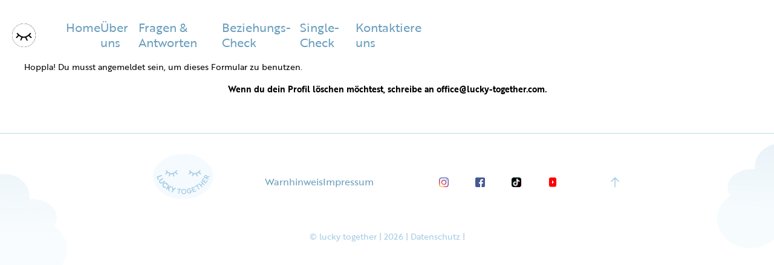

--- FILE ---
content_type: text/html; charset=UTF-8
request_url: https://lucky-together.com/profil/
body_size: 13662
content:
<!DOCTYPE html>
<html lang="de">
<head>
    
	<meta charset="UTF-8">
<script type="text/javascript">
/* <![CDATA[ */
var gform;gform||(document.addEventListener("gform_main_scripts_loaded",function(){gform.scriptsLoaded=!0}),document.addEventListener("gform/theme/scripts_loaded",function(){gform.themeScriptsLoaded=!0}),window.addEventListener("DOMContentLoaded",function(){gform.domLoaded=!0}),gform={domLoaded:!1,scriptsLoaded:!1,themeScriptsLoaded:!1,isFormEditor:()=>"function"==typeof InitializeEditor,callIfLoaded:function(o){return!(!gform.domLoaded||!gform.scriptsLoaded||!gform.themeScriptsLoaded&&!gform.isFormEditor()||(gform.isFormEditor()&&console.warn("The use of gform.initializeOnLoaded() is deprecated in the form editor context and will be removed in Gravity Forms 3.1."),o(),0))},initializeOnLoaded:function(o){gform.callIfLoaded(o)||(document.addEventListener("gform_main_scripts_loaded",()=>{gform.scriptsLoaded=!0,gform.callIfLoaded(o)}),document.addEventListener("gform/theme/scripts_loaded",()=>{gform.themeScriptsLoaded=!0,gform.callIfLoaded(o)}),window.addEventListener("DOMContentLoaded",()=>{gform.domLoaded=!0,gform.callIfLoaded(o)}))},hooks:{action:{},filter:{}},addAction:function(o,r,e,t){gform.addHook("action",o,r,e,t)},addFilter:function(o,r,e,t){gform.addHook("filter",o,r,e,t)},doAction:function(o){gform.doHook("action",o,arguments)},applyFilters:function(o){return gform.doHook("filter",o,arguments)},removeAction:function(o,r){gform.removeHook("action",o,r)},removeFilter:function(o,r,e){gform.removeHook("filter",o,r,e)},addHook:function(o,r,e,t,n){null==gform.hooks[o][r]&&(gform.hooks[o][r]=[]);var d=gform.hooks[o][r];null==n&&(n=r+"_"+d.length),gform.hooks[o][r].push({tag:n,callable:e,priority:t=null==t?10:t})},doHook:function(r,o,e){var t;if(e=Array.prototype.slice.call(e,1),null!=gform.hooks[r][o]&&((o=gform.hooks[r][o]).sort(function(o,r){return o.priority-r.priority}),o.forEach(function(o){"function"!=typeof(t=o.callable)&&(t=window[t]),"action"==r?t.apply(null,e):e[0]=t.apply(null,e)})),"filter"==r)return e[0]},removeHook:function(o,r,t,n){var e;null!=gform.hooks[o][r]&&(e=(e=gform.hooks[o][r]).filter(function(o,r,e){return!!(null!=n&&n!=o.tag||null!=t&&t!=o.priority)}),gform.hooks[o][r]=e)}});
/* ]]> */
</script>

    <meta http-equiv="X-UA-Compatible" content="IE=edge">
	<meta name="viewport" content="width=device-width, initial-scale=1.0, maximum-scale=1.0, user-scalable=no">
	<link rel="profile" href="http://gmpg.org/xfn/11">
    <link rel="stylesheet" href="https://use.typekit.net/qvd3emz.css">
    <link rel="preconnect" href="https://fonts.bunny.net">
    <link rel="preconnect" href="https://fonts.bunny.net" crossorigin>
    <link href="https://fonts.bunny.net/css2?family=Bellota+Text:wght@700&display=swap" rel="stylesheet">
	<link rel="stylesheet" href="https://use.typekit.net/fdj5esp.css"><meta name='robots' content='index, follow, max-image-preview:large, max-snippet:-1, max-video-preview:-1' />

<!-- Google Tag Manager for WordPress by gtm4wp.com -->
<script data-cfasync="false" data-pagespeed-no-defer>
	var gtm4wp_datalayer_name = "dataLayer";
	var dataLayer = dataLayer || [];
</script>
<!-- End Google Tag Manager for WordPress by gtm4wp.com -->
	<!-- This site is optimized with the Yoast SEO plugin v26.7 - https://yoast.com/wordpress/plugins/seo/ -->
	<title>Profil - Lucky Together</title>
	<link rel="canonical" href="https://lucky-together.com/profil/" />
	<meta property="og:locale" content="de_DE" />
	<meta property="og:type" content="article" />
	<meta property="og:title" content="Profil - Lucky Together" />
	<meta property="og:description" content="Wenn du dein Profil löschen möchtest, schreibe an office@lucky-together.com." />
	<meta property="og:url" content="https://lucky-together.com/profil/" />
	<meta property="og:site_name" content="Lucky Together" />
	<meta property="article:modified_time" content="2023-01-03T08:13:49+00:00" />
	<meta name="twitter:card" content="summary_large_image" />
	<meta name="twitter:label1" content="Geschätzte Lesezeit" />
	<meta name="twitter:data1" content="1 Minute" />
	<script type="application/ld+json" class="yoast-schema-graph">{"@context":"https://schema.org","@graph":[{"@type":"WebPage","@id":"https://lucky-together.com/profil/","url":"https://lucky-together.com/profil/","name":"Profil - Lucky Together","isPartOf":{"@id":"https://lucky-together.com/#website"},"datePublished":"2023-01-03T08:08:46+00:00","dateModified":"2023-01-03T08:13:49+00:00","breadcrumb":{"@id":"https://lucky-together.com/profil/#breadcrumb"},"inLanguage":"de","potentialAction":[{"@type":"ReadAction","target":["https://lucky-together.com/profil/"]}]},{"@type":"BreadcrumbList","@id":"https://lucky-together.com/profil/#breadcrumb","itemListElement":[{"@type":"ListItem","position":1,"name":"Startseite","item":"https://lucky-together.com/"},{"@type":"ListItem","position":2,"name":"Profil"}]},{"@type":"WebSite","@id":"https://lucky-together.com/#website","url":"https://lucky-together.com/","name":"Lucky Together","description":"Dein Ratgeber in Sachen Liebe &amp; Beziehung","publisher":{"@id":"https://lucky-together.com/#organization"},"potentialAction":[{"@type":"SearchAction","target":{"@type":"EntryPoint","urlTemplate":"https://lucky-together.com/?s={search_term_string}"},"query-input":{"@type":"PropertyValueSpecification","valueRequired":true,"valueName":"search_term_string"}}],"inLanguage":"de"},{"@type":"Organization","@id":"https://lucky-together.com/#organization","name":"Lucky Together","url":"https://lucky-together.com/","logo":{"@type":"ImageObject","inLanguage":"de","@id":"https://lucky-together.com/#/schema/logo/image/","url":"https://lucky-together.com/wp-content/uploads/2022/03/logo-form.svg","contentUrl":"https://lucky-together.com/wp-content/uploads/2022/03/logo-form.svg","width":1,"height":1,"caption":"Lucky Together"},"image":{"@id":"https://lucky-together.com/#/schema/logo/image/"}}]}</script>
	<!-- / Yoast SEO plugin. -->


<link rel='dns-prefetch' href='//cdnjs.cloudflare.com' />
<link rel='dns-prefetch' href='//maps.locationiq.com' />
<link rel='dns-prefetch' href='//unpkg.com' />
<link rel='dns-prefetch' href='//api.mapbox.com' />
<link rel="alternate" type="application/rss+xml" title="Lucky Together &raquo; Feed" href="https://lucky-together.com/feed/" />
<link rel="alternate" type="application/rss+xml" title="Lucky Together &raquo; Kommentar-Feed" href="https://lucky-together.com/comments/feed/" />
<link rel="alternate" title="oEmbed (JSON)" type="application/json+oembed" href="https://lucky-together.com/wp-json/oembed/1.0/embed?url=https%3A%2F%2Flucky-together.com%2Fprofil%2F" />
<link rel="alternate" title="oEmbed (XML)" type="text/xml+oembed" href="https://lucky-together.com/wp-json/oembed/1.0/embed?url=https%3A%2F%2Flucky-together.com%2Fprofil%2F&#038;format=xml" />
<style id='wp-img-auto-sizes-contain-inline-css' type='text/css'>
img:is([sizes=auto i],[sizes^="auto," i]){contain-intrinsic-size:3000px 1500px}
/*# sourceURL=wp-img-auto-sizes-contain-inline-css */
</style>
<style id='wp-emoji-styles-inline-css' type='text/css'>

	img.wp-smiley, img.emoji {
		display: inline !important;
		border: none !important;
		box-shadow: none !important;
		height: 1em !important;
		width: 1em !important;
		margin: 0 0.07em !important;
		vertical-align: -0.1em !important;
		background: none !important;
		padding: 0 !important;
	}
/*# sourceURL=wp-emoji-styles-inline-css */
</style>
<link rel='stylesheet' id='wp-block-library-css' href='https://lucky-together.com/wp-includes/css/dist/block-library/style.min.css?ver=6.9' type='text/css' media='all' />
<style id='classic-theme-styles-inline-css' type='text/css'>
/*! This file is auto-generated */
.wp-block-button__link{color:#fff;background-color:#32373c;border-radius:9999px;box-shadow:none;text-decoration:none;padding:calc(.667em + 2px) calc(1.333em + 2px);font-size:1.125em}.wp-block-file__button{background:#32373c;color:#fff;text-decoration:none}
/*# sourceURL=/wp-includes/css/classic-themes.min.css */
</style>
<link rel='stylesheet' id='editorskit-frontend-css' href='https://lucky-together.com/wp-content/plugins/block-options/build/style.build.css?ver=new' type='text/css' media='all' />
<style id='global-styles-inline-css' type='text/css'>
:root{--wp--preset--aspect-ratio--square: 1;--wp--preset--aspect-ratio--4-3: 4/3;--wp--preset--aspect-ratio--3-4: 3/4;--wp--preset--aspect-ratio--3-2: 3/2;--wp--preset--aspect-ratio--2-3: 2/3;--wp--preset--aspect-ratio--16-9: 16/9;--wp--preset--aspect-ratio--9-16: 9/16;--wp--preset--color--black: #000000;--wp--preset--color--cyan-bluish-gray: #abb8c3;--wp--preset--color--white: #ffffff;--wp--preset--color--pale-pink: #f78da7;--wp--preset--color--vivid-red: #cf2e2e;--wp--preset--color--luminous-vivid-orange: #ff6900;--wp--preset--color--luminous-vivid-amber: #fcb900;--wp--preset--color--light-green-cyan: #7bdcb5;--wp--preset--color--vivid-green-cyan: #00d084;--wp--preset--color--pale-cyan-blue: #8ed1fc;--wp--preset--color--vivid-cyan-blue: #0693e3;--wp--preset--color--vivid-purple: #9b51e0;--wp--preset--gradient--vivid-cyan-blue-to-vivid-purple: linear-gradient(135deg,rgb(6,147,227) 0%,rgb(155,81,224) 100%);--wp--preset--gradient--light-green-cyan-to-vivid-green-cyan: linear-gradient(135deg,rgb(122,220,180) 0%,rgb(0,208,130) 100%);--wp--preset--gradient--luminous-vivid-amber-to-luminous-vivid-orange: linear-gradient(135deg,rgb(252,185,0) 0%,rgb(255,105,0) 100%);--wp--preset--gradient--luminous-vivid-orange-to-vivid-red: linear-gradient(135deg,rgb(255,105,0) 0%,rgb(207,46,46) 100%);--wp--preset--gradient--very-light-gray-to-cyan-bluish-gray: linear-gradient(135deg,rgb(238,238,238) 0%,rgb(169,184,195) 100%);--wp--preset--gradient--cool-to-warm-spectrum: linear-gradient(135deg,rgb(74,234,220) 0%,rgb(151,120,209) 20%,rgb(207,42,186) 40%,rgb(238,44,130) 60%,rgb(251,105,98) 80%,rgb(254,248,76) 100%);--wp--preset--gradient--blush-light-purple: linear-gradient(135deg,rgb(255,206,236) 0%,rgb(152,150,240) 100%);--wp--preset--gradient--blush-bordeaux: linear-gradient(135deg,rgb(254,205,165) 0%,rgb(254,45,45) 50%,rgb(107,0,62) 100%);--wp--preset--gradient--luminous-dusk: linear-gradient(135deg,rgb(255,203,112) 0%,rgb(199,81,192) 50%,rgb(65,88,208) 100%);--wp--preset--gradient--pale-ocean: linear-gradient(135deg,rgb(255,245,203) 0%,rgb(182,227,212) 50%,rgb(51,167,181) 100%);--wp--preset--gradient--electric-grass: linear-gradient(135deg,rgb(202,248,128) 0%,rgb(113,206,126) 100%);--wp--preset--gradient--midnight: linear-gradient(135deg,rgb(2,3,129) 0%,rgb(40,116,252) 100%);--wp--preset--font-size--small: 13px;--wp--preset--font-size--medium: 20px;--wp--preset--font-size--large: 36px;--wp--preset--font-size--x-large: 42px;--wp--preset--spacing--20: 0.44rem;--wp--preset--spacing--30: 0.67rem;--wp--preset--spacing--40: 1rem;--wp--preset--spacing--50: 1.5rem;--wp--preset--spacing--60: 2.25rem;--wp--preset--spacing--70: 3.38rem;--wp--preset--spacing--80: 5.06rem;--wp--preset--shadow--natural: 6px 6px 9px rgba(0, 0, 0, 0.2);--wp--preset--shadow--deep: 12px 12px 50px rgba(0, 0, 0, 0.4);--wp--preset--shadow--sharp: 6px 6px 0px rgba(0, 0, 0, 0.2);--wp--preset--shadow--outlined: 6px 6px 0px -3px rgb(255, 255, 255), 6px 6px rgb(0, 0, 0);--wp--preset--shadow--crisp: 6px 6px 0px rgb(0, 0, 0);}:where(.is-layout-flex){gap: 0.5em;}:where(.is-layout-grid){gap: 0.5em;}body .is-layout-flex{display: flex;}.is-layout-flex{flex-wrap: wrap;align-items: center;}.is-layout-flex > :is(*, div){margin: 0;}body .is-layout-grid{display: grid;}.is-layout-grid > :is(*, div){margin: 0;}:where(.wp-block-columns.is-layout-flex){gap: 2em;}:where(.wp-block-columns.is-layout-grid){gap: 2em;}:where(.wp-block-post-template.is-layout-flex){gap: 1.25em;}:where(.wp-block-post-template.is-layout-grid){gap: 1.25em;}.has-black-color{color: var(--wp--preset--color--black) !important;}.has-cyan-bluish-gray-color{color: var(--wp--preset--color--cyan-bluish-gray) !important;}.has-white-color{color: var(--wp--preset--color--white) !important;}.has-pale-pink-color{color: var(--wp--preset--color--pale-pink) !important;}.has-vivid-red-color{color: var(--wp--preset--color--vivid-red) !important;}.has-luminous-vivid-orange-color{color: var(--wp--preset--color--luminous-vivid-orange) !important;}.has-luminous-vivid-amber-color{color: var(--wp--preset--color--luminous-vivid-amber) !important;}.has-light-green-cyan-color{color: var(--wp--preset--color--light-green-cyan) !important;}.has-vivid-green-cyan-color{color: var(--wp--preset--color--vivid-green-cyan) !important;}.has-pale-cyan-blue-color{color: var(--wp--preset--color--pale-cyan-blue) !important;}.has-vivid-cyan-blue-color{color: var(--wp--preset--color--vivid-cyan-blue) !important;}.has-vivid-purple-color{color: var(--wp--preset--color--vivid-purple) !important;}.has-black-background-color{background-color: var(--wp--preset--color--black) !important;}.has-cyan-bluish-gray-background-color{background-color: var(--wp--preset--color--cyan-bluish-gray) !important;}.has-white-background-color{background-color: var(--wp--preset--color--white) !important;}.has-pale-pink-background-color{background-color: var(--wp--preset--color--pale-pink) !important;}.has-vivid-red-background-color{background-color: var(--wp--preset--color--vivid-red) !important;}.has-luminous-vivid-orange-background-color{background-color: var(--wp--preset--color--luminous-vivid-orange) !important;}.has-luminous-vivid-amber-background-color{background-color: var(--wp--preset--color--luminous-vivid-amber) !important;}.has-light-green-cyan-background-color{background-color: var(--wp--preset--color--light-green-cyan) !important;}.has-vivid-green-cyan-background-color{background-color: var(--wp--preset--color--vivid-green-cyan) !important;}.has-pale-cyan-blue-background-color{background-color: var(--wp--preset--color--pale-cyan-blue) !important;}.has-vivid-cyan-blue-background-color{background-color: var(--wp--preset--color--vivid-cyan-blue) !important;}.has-vivid-purple-background-color{background-color: var(--wp--preset--color--vivid-purple) !important;}.has-black-border-color{border-color: var(--wp--preset--color--black) !important;}.has-cyan-bluish-gray-border-color{border-color: var(--wp--preset--color--cyan-bluish-gray) !important;}.has-white-border-color{border-color: var(--wp--preset--color--white) !important;}.has-pale-pink-border-color{border-color: var(--wp--preset--color--pale-pink) !important;}.has-vivid-red-border-color{border-color: var(--wp--preset--color--vivid-red) !important;}.has-luminous-vivid-orange-border-color{border-color: var(--wp--preset--color--luminous-vivid-orange) !important;}.has-luminous-vivid-amber-border-color{border-color: var(--wp--preset--color--luminous-vivid-amber) !important;}.has-light-green-cyan-border-color{border-color: var(--wp--preset--color--light-green-cyan) !important;}.has-vivid-green-cyan-border-color{border-color: var(--wp--preset--color--vivid-green-cyan) !important;}.has-pale-cyan-blue-border-color{border-color: var(--wp--preset--color--pale-cyan-blue) !important;}.has-vivid-cyan-blue-border-color{border-color: var(--wp--preset--color--vivid-cyan-blue) !important;}.has-vivid-purple-border-color{border-color: var(--wp--preset--color--vivid-purple) !important;}.has-vivid-cyan-blue-to-vivid-purple-gradient-background{background: var(--wp--preset--gradient--vivid-cyan-blue-to-vivid-purple) !important;}.has-light-green-cyan-to-vivid-green-cyan-gradient-background{background: var(--wp--preset--gradient--light-green-cyan-to-vivid-green-cyan) !important;}.has-luminous-vivid-amber-to-luminous-vivid-orange-gradient-background{background: var(--wp--preset--gradient--luminous-vivid-amber-to-luminous-vivid-orange) !important;}.has-luminous-vivid-orange-to-vivid-red-gradient-background{background: var(--wp--preset--gradient--luminous-vivid-orange-to-vivid-red) !important;}.has-very-light-gray-to-cyan-bluish-gray-gradient-background{background: var(--wp--preset--gradient--very-light-gray-to-cyan-bluish-gray) !important;}.has-cool-to-warm-spectrum-gradient-background{background: var(--wp--preset--gradient--cool-to-warm-spectrum) !important;}.has-blush-light-purple-gradient-background{background: var(--wp--preset--gradient--blush-light-purple) !important;}.has-blush-bordeaux-gradient-background{background: var(--wp--preset--gradient--blush-bordeaux) !important;}.has-luminous-dusk-gradient-background{background: var(--wp--preset--gradient--luminous-dusk) !important;}.has-pale-ocean-gradient-background{background: var(--wp--preset--gradient--pale-ocean) !important;}.has-electric-grass-gradient-background{background: var(--wp--preset--gradient--electric-grass) !important;}.has-midnight-gradient-background{background: var(--wp--preset--gradient--midnight) !important;}.has-small-font-size{font-size: var(--wp--preset--font-size--small) !important;}.has-medium-font-size{font-size: var(--wp--preset--font-size--medium) !important;}.has-large-font-size{font-size: var(--wp--preset--font-size--large) !important;}.has-x-large-font-size{font-size: var(--wp--preset--font-size--x-large) !important;}
:where(.wp-block-post-template.is-layout-flex){gap: 1.25em;}:where(.wp-block-post-template.is-layout-grid){gap: 1.25em;}
:where(.wp-block-term-template.is-layout-flex){gap: 1.25em;}:where(.wp-block-term-template.is-layout-grid){gap: 1.25em;}
:where(.wp-block-columns.is-layout-flex){gap: 2em;}:where(.wp-block-columns.is-layout-grid){gap: 2em;}
:root :where(.wp-block-pullquote){font-size: 1.5em;line-height: 1.6;}
/*# sourceURL=global-styles-inline-css */
</style>
<link rel='stylesheet' id='bbp-default-css' href='https://lucky-together.com/wp-content/plugins/bbpress/templates/default/css/bbpress.min.css?ver=2.6.14' type='text/css' media='all' />
<link rel='stylesheet' id='leaflet-css-css' href='https://cdnjs.cloudflare.com/ajax/libs/leaflet/1.7.1/leaflet.css?ver=1.7.1' type='text/css' media='all' />
<link rel='stylesheet' id='leaflet-geocoding-css-css' href='https://maps.locationiq.com/v2/libs/leaflet-geocoder/1.9.6/leaflet-geocoder-locationiq.min.css?ver=1.7.1' type='text/css' media='all' />
<link rel='stylesheet' id='leaflet-geosearch-css-css' href='https://unpkg.com/leaflet-geosearch@3.0.0/dist/geosearch.css?ver=1.7.1' type='text/css' media='all' />
<link rel='stylesheet' id='base-style-css' href='https://lucky-together.com/wp-content/themes/luckytogether/style.css?ver=6.9' type='text/css' media='all' />
<link rel='stylesheet' id='font-style-css' href='https://lucky-together.com/wp-content/themes/luckytogether/css/font-style.css?ver=1.0.0' type='text/css' media='all' />
<link rel='stylesheet' id='form-style-css' href='https://lucky-together.com/wp-content/themes/luckytogether/css/form_style.css?ver=1.0.0' type='text/css' media='all' />
<link rel='stylesheet' id='slick-theme-css' href='https://lucky-together.com/wp-content/themes/luckytogether/css/slick.css?ver=1.0.0' type='text/css' media='all' />
<link rel='stylesheet' id='base-theme-css' href='https://lucky-together.com/wp-content/themes/luckytogether/css/theme.css?ver=1.0.03' type='text/css' media='all' />
<link rel='stylesheet' id='dashicons-css' href='https://lucky-together.com/wp-includes/css/dashicons.min.css?ver=6.9' type='text/css' media='all' />
<link rel='stylesheet' id='gform_basic-css' href='https://lucky-together.com/wp-content/plugins/gravityforms/assets/css/dist/basic.min.css?ver=2.9.22' type='text/css' media='all' />
<link rel='stylesheet' id='gform_theme_components-css' href='https://lucky-together.com/wp-content/plugins/gravityforms/assets/css/dist/theme-components.min.css?ver=2.9.22' type='text/css' media='all' />
<link rel='stylesheet' id='gform_theme-css' href='https://lucky-together.com/wp-content/plugins/gravityforms/assets/css/dist/theme.min.css?ver=2.9.22' type='text/css' media='all' />
<script type="text/javascript" src="https://lucky-together.com/wp-includes/js/jquery/jquery.min.js?ver=3.7.1" id="jquery-core-js"></script>
<script type="text/javascript" id="jquery-core-js-after">
/* <![CDATA[ */
$ = jQuery;
//# sourceURL=jquery-core-js-after
/* ]]> */
</script>
<script type="text/javascript" src="https://lucky-together.com/wp-includes/js/jquery/jquery-migrate.min.js?ver=3.4.1" id="jquery-migrate-js"></script>
<script type="text/javascript" defer='defer' src="https://lucky-together.com/wp-content/plugins/gravityforms/js/jquery.json.min.js?ver=2.9.22" id="gform_json-js"></script>
<script type="text/javascript" id="gform_gravityforms-js-extra">
/* <![CDATA[ */
var gf_global = {"gf_currency_config":{"name":"Euro","symbol_left":"","symbol_right":"&#8364;","symbol_padding":" ","thousand_separator":".","decimal_separator":",","decimals":2,"code":"EUR"},"base_url":"https://lucky-together.com/wp-content/plugins/gravityforms","number_formats":[],"spinnerUrl":"https://lucky-together.com/wp-content/plugins/gravityforms/images/spinner.svg","version_hash":"9660231c98620385e507bbe7e7b58dd9","strings":{"newRowAdded":"Neue Zeile hinzugef\u00fcgt.","rowRemoved":"Zeile entfernt","formSaved":"Das Formular wurde gespeichert. Der Inhalt beinhaltet den Link zum Zur\u00fcckkehren und Vervollst\u00e4ndigen des Formulars."}};
var gform_i18n = {"datepicker":{"days":{"monday":"Mo","tuesday":"Di","wednesday":"Mi","thursday":"Do","friday":"Fr","saturday":"Sa","sunday":"So"},"months":{"january":"Januar","february":"Februar","march":"M\u00e4rz","april":"April","may":"Mai","june":"Juni","july":"Juli","august":"August","september":"September","october":"Oktober","november":"November","december":"Dezember"},"firstDay":1,"iconText":"Datum ausw\u00e4hlen"}};
var gf_legacy_multi = {"16":""};
var gform_gravityforms = {"strings":{"invalid_file_extension":"Dieser Dateityp kann nicht hochgeladen werden. Zul\u00e4ssig sind die folgenden:","delete_file":"Diese Datei l\u00f6schen","in_progress":"In Bearbeitung","file_exceeds_limit":"Maximale Dateigr\u00f6\u00dfe \u00fcberschritten","illegal_extension":"Dateityp nicht zul\u00e4ssig.","max_reached":"Maximale Dateianzahl erreicht","unknown_error":"Ein Problem ist beim Speichern der Datei auf dem Server aufgetreten.","currently_uploading":"Bitte warte bis alle Dateien vollst\u00e4ndig hochgeladen wurden.","cancel":"Abbrechen","cancel_upload":"Upload abbrechen","cancelled":"Abgebrochen","error":"Fehler","message":"Nachricht"},"vars":{"images_url":"https://lucky-together.com/wp-content/plugins/gravityforms/images"}};
//# sourceURL=gform_gravityforms-js-extra
/* ]]> */
</script>
<script type="text/javascript" id="gform_gravityforms-js-before">
/* <![CDATA[ */

//# sourceURL=gform_gravityforms-js-before
/* ]]> */
</script>
<script type="text/javascript" defer='defer' src="https://lucky-together.com/wp-content/plugins/gravityforms/js/gravityforms.min.js?ver=2.9.22" id="gform_gravityforms-js"></script>
<script type="text/javascript" defer='defer' src="https://lucky-together.com/wp-content/plugins/gravityforms/assets/js/dist/utils.min.js?ver=380b7a5ec0757c78876bc8a59488f2f3" id="gform_gravityforms_utils-js"></script>
<link rel="https://api.w.org/" href="https://lucky-together.com/wp-json/" /><link rel="alternate" title="JSON" type="application/json" href="https://lucky-together.com/wp-json/wp/v2/pages/2101" /><link rel="EditURI" type="application/rsd+xml" title="RSD" href="https://lucky-together.com/xmlrpc.php?rsd" />
<link rel='shortlink' href='https://lucky-together.com/?p=2101' />

<!-- Google Tag Manager for WordPress by gtm4wp.com -->
<!-- GTM Container placement set to footer -->
<script data-cfasync="false" data-pagespeed-no-defer type="text/javascript">
	var dataLayer_content = {"pagePostType":"page","pagePostType2":"single-page","pagePostAuthor":"admin"};
	dataLayer.push( dataLayer_content );
</script>
<script data-cfasync="false" data-pagespeed-no-defer type="text/javascript">
(function(w,d,s,l,i){w[l]=w[l]||[];w[l].push({'gtm.start':
new Date().getTime(),event:'gtm.js'});var f=d.getElementsByTagName(s)[0],
j=d.createElement(s),dl=l!='dataLayer'?'&l='+l:'';j.async=true;j.src=
'//www.googletagmanager.com/gtm.js?id='+i+dl;f.parentNode.insertBefore(j,f);
})(window,document,'script','dataLayer','GTM-NNX7R5W');
</script>
<!-- End Google Tag Manager for WordPress by gtm4wp.com --><!-- Analytics by WP Statistics - https://wp-statistics.com -->
<meta name="generator" content="Elementor 3.34.1; features: additional_custom_breakpoints; settings: css_print_method-external, google_font-enabled, font_display-auto">
			<style>
				.e-con.e-parent:nth-of-type(n+4):not(.e-lazyloaded):not(.e-no-lazyload),
				.e-con.e-parent:nth-of-type(n+4):not(.e-lazyloaded):not(.e-no-lazyload) * {
					background-image: none !important;
				}
				@media screen and (max-height: 1024px) {
					.e-con.e-parent:nth-of-type(n+3):not(.e-lazyloaded):not(.e-no-lazyload),
					.e-con.e-parent:nth-of-type(n+3):not(.e-lazyloaded):not(.e-no-lazyload) * {
						background-image: none !important;
					}
				}
				@media screen and (max-height: 640px) {
					.e-con.e-parent:nth-of-type(n+2):not(.e-lazyloaded):not(.e-no-lazyload),
					.e-con.e-parent:nth-of-type(n+2):not(.e-lazyloaded):not(.e-no-lazyload) * {
						background-image: none !important;
					}
				}
			</style>
			<link rel="icon" href="https://lucky-together.com/wp-content/uploads/2022/01/cropped-Favicon-32x32.png" sizes="32x32" />
<link rel="icon" href="https://lucky-together.com/wp-content/uploads/2022/01/cropped-Favicon-192x192.png" sizes="192x192" />
<link rel="apple-touch-icon" href="https://lucky-together.com/wp-content/uploads/2022/01/cropped-Favicon-180x180.png" />
<meta name="msapplication-TileImage" content="https://lucky-together.com/wp-content/uploads/2022/01/cropped-Favicon-270x270.png" />
<!-- Meta Pixel Code -->
<script>
  !function(f,b,e,v,n,t,s)
  {if(f.fbq)return;n=f.fbq=function(){n.callMethod?
  n.callMethod.apply(n,arguments):n.queue.push(arguments)};
  if(!f._fbq)f._fbq=n;n.push=n;n.loaded=!0;n.version='2.0';
  n.queue=[];t=b.createElement(e);t.async=!0;
  t.src=v;s=b.getElementsByTagName(e)[0];
  s.parentNode.insertBefore(t,s)}(window, document,'script',
  'https://connect.facebook.net/en_US/fbevents.js');
  fbq('init', '821426646088896');
  fbq('track', 'PageView');
</script>
<noscript><img height="1" width="1" style="display:none"
  src="https://www.facebook.com/tr?id=821426646088896&ev=PageView&noscript=1"
/></noscript>
<!-- End Meta Pixel Code -->		<style type="text/css" id="wp-custom-css">
			.bbp-template-notice info, .bbp-forum-description, div.bbp-template-notice li, div.bbp-template-notice p, .bbp-topic-title, .forum-titles, .bbp-reply-content, .bbp-reply-author {
	font-size: 14px;
}

.bbp-topic-title, .forum-titles {
	font-weight: 300;
}

.bbpress-wrapper{
	max-width: 1240px;
  padding: 0 2rem;
  margin: 0 auto;
  margin-top: 100px;
}

body .bbp-replies .bbp-header, .bbp-footer {
	background-color: #6B9EBE !important;
	color: #fff;
}

.bbp-topic-description, .bbp-template-notice, .bbp-reply-permalink {
	display: none;
}

.bbp-submit-wrapper button {
    background-color: #6b9ebf!important;
    border-radius: 2rem;
    color: #FFFFFF;
    padding: 11.5px 80px;
    border: 1px solid #6b9ebf;
    font-size: 1.4rem;
    font-weight: 500;
}

.bbp-topic-permalink, .bbp-author-name, .bbp-topic-freshness a, .bbp-reply-content a {
	color: #6B9EBE;
}

.bbp-username input, .bbp-password input {
	  font-family: brother-1816, sans-serif;
    font-size: 1.4rem;
    background-color: #A3CBE540;
    border-radius: 23px;
    border: 0;
    line-height: 2rem;
    padding: 1.1rem 3rem 1.1rem 1.9rem;
    -webkit-appearance: none;
    width: 100%;
} 

#bbpress-forums ul.odd{
	background-color: #f0f9fc;
}

#bbpress-forums li.bbp-body ul.topic {
	padding-top: 15px;
	padding-bottom: 15px;
	padding-left: 15px;
}

#qt_bbp_reply_content_toolbar {
    display: block !important;
}

.bbp-reply-revision-log-item {
	display: none;
}		</style>
		</head>


<body class="wp-singular page-template-default page page-id-2101 wp-custom-logo wp-theme-luckytogether configurator elementor-default elementor-kit-1238">
    
<div data-rocket-location-hash="54257ff4dc2eb7aae68fa23eb5f11e06" id="page" class="site">
    <a class="skip-link screen-reader-text" href="#primary">Springe zum Inhalt</a>
    <header data-rocket-location-hash="fc409f86088b20b81d38a444febf083b" id="masthead" class="site-header">
        <div data-rocket-location-hash="5da1d23d6c9fec0f2b3092f9d66da374" class="container header-bottom">

                <div class="site-branding">
    <a href="https://lucky-together.com/" class="custom-logo-link" rel="home"><img src="https://lucky-together.com/wp-content/uploads/2022/01/lucky-together-log-1.svg" class="custom-logo" alt="Lucky Together" decoding="async" /></a></div>                <nav id="site-navigation" class="main-navigation">
    <div class="menu-main-menu-container"><ul id="primary-menu" class="menu"><li id="menu-item-414" class="menu-item menu-item-type-custom menu-item-object-custom menu-item-home menu-item-414"><a href="https://lucky-together.com/">Home</a><span class="mobile_toggle"><i class="fa fa-chevron-down"></i></span></li>
<li id="menu-item-1470" class="menu-item menu-item-type-post_type menu-item-object-page menu-item-1470"><a href="https://lucky-together.com/ueber-uns/">Über uns</a><span class="mobile_toggle"><i class="fa fa-chevron-down"></i></span></li>
<li id="menu-item-2073" class="menu-item menu-item-type-custom menu-item-object-custom menu-item-2073"><a href="https://lucky-together.com/forum/forum/beziehungsforum/">Fragen &#038; Antworten</a><span class="mobile_toggle"><i class="fa fa-chevron-down"></i></span></li>
<li id="menu-item-776" class="menu-item menu-item-type-post_type menu-item-object-page menu-item-776"><a href="https://lucky-together.com/beziehungscheck/">Beziehungs-Check</a><span class="mobile_toggle"><i class="fa fa-chevron-down"></i></span></li>
<li id="menu-item-2475" class="menu-item menu-item-type-post_type menu-item-object-page menu-item-2475"><a href="https://lucky-together.com/single-check/">Single-Check</a><span class="mobile_toggle"><i class="fa fa-chevron-down"></i></span></li>
<li id="menu-item-2230" class="menu-item menu-item-type-post_type menu-item-object-page menu-item-2230"><a href="https://lucky-together.com/kontaktiere-uns/">Kontaktiere uns</a><span class="mobile_toggle"><i class="fa fa-chevron-down"></i></span></li>
</ul></div></nav>                <div class="burger">
                    <button class="burger-menu" onclick="this.classList.toggle('opened');this.setAttribute('aria-expanded', this.classList.contains('opened'))" aria-label="Main Menu">
                        <svg width="30" height="30" viewBox="0 0 100 100">
                        <path class="line line1" d="M 20,29.000046 H 80.000231 C 80.000231,29.000046 94.498839,28.817352 94.532987,66.711331 94.543142,77.980673 90.966081,81.670246 85.259173,81.668997 79.552261,81.667751 75.000211,74.999942 75.000211,74.999942 L 25.000021,25.000058" fill="#FFFFFF"/>
                        <path class="line line2" d="M 20,50 H 80" fill="#FFFFFF" />
                        <path class="line line3" d="M 20,70.999954 H 80.000231 C 80.000231,70.999954 94.498839,71.182648 94.532987,33.288669 94.543142,22.019327 90.966081,18.329754 85.259173,18.331003 79.552261,18.332249 75.000211,25.000058 75.000211,25.000058 L 25.000021,74.999942" fill="#FFFFFF" />
                        </svg>
                    </button>
                </div>	
            </div>
    </header>


	<main data-rocket-location-hash="730dde71c204806cbba5817c15ed9592" id="primary" class="site-main">
	        
        
        
<article data-rocket-location-hash="7bb8ad5b5573ce01dea64dc190565e10" id="post-2101" class="post-2101 page type-page status-publish hentry">
	<div class="entry-content">
		<div class="container">
<div style="height:100px" aria-hidden="true" class="wp-block-spacer"></div>
</div>

<div class="container">Hoppla! Du musst angemeldet sein, um dieses Formular zu benutzen.</div>

<div class="wp-block-container container para"><div class="container">
<p class="has-text-align-center"><strong>Wenn du dein Profil löschen möchtest, schreibe an office@lucky-together.com.</strong></p>
</div></div>	</div><!-- .entry-content -->
</article>

	</main><!-- #primary -->

<footer data-rocket-location-hash="f3d1c58420f95d002618d3b7cfb851a5" id="footer">
    <section data-rocket-location-hash="3898c6bc272c5e1a1f5a6b00d7e5e483" class="container">
        <span class="to_top"> 
    <svg id="svg6" clip-rule="evenodd" fill-rule="evenodd" height="512" stroke-linejoin="round" stroke-miterlimit="2" viewBox="0 0 24 24" width="512" xmlns="http://www.w3.org/2000/svg" xmlns:svg="http://www.w3.org/2000/svg"><path id="path2" d="m11 5.414-5.293 5.293c-.39.39-1.024.39-1.414 0s-.39-1.024 0-1.414l7-7c.39-.391 1.024-.391 1.414 0l7 7c.39.39.39 1.024 0 1.414s-1.024.39-1.414 0l-5.293-5.293v15.586c0 .552-.448 1-1 1s-1-.448-1-1z" fill="#A3CBE5"/></svg>
</span>
   
        <nav class="footer_nav">
    <div class="menu-footer-container"><ul id="footer-nav" class="menu"><li id="menu-item-767" class="link-hover menu-item menu-item-type-post_type menu-item-object-page menu-item-767"><a href="https://lucky-together.com/warnhinweis/">Warnhinweis</a></li>
<li id="menu-item-896" class="menu-item menu-item-type-post_type menu-item-object-page menu-item-896"><a href="https://lucky-together.com/impressum/">Impressum</a></li>
</ul></div>             
</nav>     

        <div class="footer-logo-brand">
    <a href="https://lucky-together.com/profil/">
                <img src="https://lucky-together.com/wp-content/uploads/2022/03/logo-form.svg" alt="Logo">    
            </a>
</div>   
        <ul class="social-icons">
            <li class="social-icons-item">
            <a href="https://www.instagram.com/luckytogether_official/">                <img src="https://lucky-together.com/wp-content/uploads/2022/09/ig-icon.webp" alt="" title="Instagram">
                </a>        </li>
            <li class="social-icons-item">
            <a href="https://www.facebook.com/luckytogether">                <img src="https://lucky-together.com/wp-content/uploads/2022/01/facebook-2.svg" alt="" title="Facebook">
                </a>        </li>
            <li class="social-icons-item">
            <a href="https://www.tiktok.com/@luckytogether_?_t=8W4O0TpM0Cz&_r=1">                <img src="https://lucky-together.com/wp-content/uploads/2022/09/tiktok-app-icon-logo-0F5AD7AE01-seeklogo.com_.png" alt="" title="TikTok">
                </a>        </li>
            <li class="social-icons-item">
            <a href="https://www.youtube.com/@Lucky-Together">                <img src="https://lucky-together.com/wp-content/uploads/2023/04/kisspng-youtube-logo-5afa04958ecbc5.7692802515263346135849.jpg" alt="" title="kisspng-youtube-logo-5afa04958ecbc5.7692802515263346135849">
                </a>        </li>
    </ul>    
   
        <p class="copyright">
    <a class="link-hover" href="#" target="_blank">&copy; lucky together </a> |
    2026 |
                         <a class="link-hover" href="https://lucky-together.com/privacy-policy/" target="">Datenschutz</a> | 
            </p>     
    </section>
</footer><!-- #colophon -->


</div><!-- #page -->

<script type="speculationrules">
{"prefetch":[{"source":"document","where":{"and":[{"href_matches":"/*"},{"not":{"href_matches":["/wp-*.php","/wp-admin/*","/wp-content/uploads/*","/wp-content/*","/wp-content/plugins/*","/wp-content/themes/luckytogether/*","/*\\?(.+)"]}},{"not":{"selector_matches":"a[rel~=\"nofollow\"]"}},{"not":{"selector_matches":".no-prefetch, .no-prefetch a"}}]},"eagerness":"conservative"}]}
</script>

<script type="text/javascript" id="bbp-swap-no-js-body-class">
	document.body.className = document.body.className.replace( 'bbp-no-js', 'bbp-js' );
</script>


<!-- GTM Container placement set to footer -->
<!-- Google Tag Manager (noscript) -->
				<noscript><iframe src="https://www.googletagmanager.com/ns.html?id=GTM-NNX7R5W" height="0" width="0" style="display:none;visibility:hidden" aria-hidden="true"></iframe></noscript>
<!-- End Google Tag Manager (noscript) -->			<script>
				const lazyloadRunObserver = () => {
					const lazyloadBackgrounds = document.querySelectorAll( `.e-con.e-parent:not(.e-lazyloaded)` );
					const lazyloadBackgroundObserver = new IntersectionObserver( ( entries ) => {
						entries.forEach( ( entry ) => {
							if ( entry.isIntersecting ) {
								let lazyloadBackground = entry.target;
								if( lazyloadBackground ) {
									lazyloadBackground.classList.add( 'e-lazyloaded' );
								}
								lazyloadBackgroundObserver.unobserve( entry.target );
							}
						});
					}, { rootMargin: '200px 0px 200px 0px' } );
					lazyloadBackgrounds.forEach( ( lazyloadBackground ) => {
						lazyloadBackgroundObserver.observe( lazyloadBackground );
					} );
				};
				const events = [
					'DOMContentLoaded',
					'elementor/lazyload/observe',
				];
				events.forEach( ( event ) => {
					document.addEventListener( event, lazyloadRunObserver );
				} );
			</script>
			<script type="text/javascript" src="https://lucky-together.com/wp-content/themes/luckytogether/js/basic.scripts.js?ver=6.9" id="base-script-js"></script>
<script type="text/javascript" src="https://lucky-together.com/wp-content/themes/luckytogether/js/slick.min.js?ver=6.9" id="slick-script-js"></script>
<script type="text/javascript" src="https://cdnjs.cloudflare.com/ajax/libs/leaflet/1.7.1/leaflet.js?ver=1.7.1" id="leaflet-js-js"></script>
<script type="text/javascript" src="https://maps.locationiq.com/v2/libs/leaflet-geocoder/1.9.6/leaflet-geocoder-locationiq.min.js?ver=1.7.1" id="leaflet-geocoding-js-js"></script>
<script type="text/javascript" src="https://unpkg.com/leaflet-geosearch@3.0.0/dist/geosearch.umd.js?ver=1.7.1" id="leaflet-geosearch-js-js"></script>
<script type="text/javascript" src="https://api.mapbox.com/mapbox-gl-js/v0.39.1/mapbox-gl.js?ver=1.7.1" id="mapbox-js"></script>
<script type="text/javascript" src="https://lucky-together.com/wp-content/themes/luckytogether/js/leaflet-setting.js?ver=1.0.0" id="leaflet-settings-js"></script>
<script type="text/javascript" id="wp-statistics-tracker-js-extra">
/* <![CDATA[ */
var WP_Statistics_Tracker_Object = {"requestUrl":"https://lucky-together.com/wp-json/wp-statistics/v2","ajaxUrl":"https://lucky-together.com/wp-admin/admin-ajax.php","hitParams":{"wp_statistics_hit":1,"source_type":"page","source_id":2101,"search_query":"","signature":"a2bbe0214d1358757c7d934d7520a99c","endpoint":"hit"},"option":{"dntEnabled":"","bypassAdBlockers":"","consentIntegration":{"name":null,"status":[]},"isPreview":false,"userOnline":false,"trackAnonymously":false,"isWpConsentApiActive":false,"consentLevel":"functional"},"isLegacyEventLoaded":"","customEventAjaxUrl":"https://lucky-together.com/wp-admin/admin-ajax.php?action=wp_statistics_custom_event&nonce=5e03cf9853","onlineParams":{"wp_statistics_hit":1,"source_type":"page","source_id":2101,"search_query":"","signature":"a2bbe0214d1358757c7d934d7520a99c","action":"wp_statistics_online_check"},"jsCheckTime":"60000"};
//# sourceURL=wp-statistics-tracker-js-extra
/* ]]> */
</script>
<script type="text/javascript" src="https://lucky-together.com/wp-content/plugins/wp-statistics/assets/js/tracker.js?ver=14.16" id="wp-statistics-tracker-js"></script>
<script type="text/javascript" src="https://lucky-together.com/wp-includes/js/dist/dom-ready.min.js?ver=f77871ff7694fffea381" id="wp-dom-ready-js"></script>
<script type="text/javascript" src="https://lucky-together.com/wp-includes/js/dist/hooks.min.js?ver=dd5603f07f9220ed27f1" id="wp-hooks-js"></script>
<script type="text/javascript" src="https://lucky-together.com/wp-includes/js/dist/i18n.min.js?ver=c26c3dc7bed366793375" id="wp-i18n-js"></script>
<script type="text/javascript" id="wp-i18n-js-after">
/* <![CDATA[ */
wp.i18n.setLocaleData( { 'text direction\u0004ltr': [ 'ltr' ] } );
//# sourceURL=wp-i18n-js-after
/* ]]> */
</script>
<script type="text/javascript" id="wp-a11y-js-translations">
/* <![CDATA[ */
( function( domain, translations ) {
	var localeData = translations.locale_data[ domain ] || translations.locale_data.messages;
	localeData[""].domain = domain;
	wp.i18n.setLocaleData( localeData, domain );
} )( "default", {"translation-revision-date":"2026-01-15 01:08:34+0000","generator":"GlotPress\/4.0.3","domain":"messages","locale_data":{"messages":{"":{"domain":"messages","plural-forms":"nplurals=2; plural=n != 1;","lang":"de"},"Notifications":["Benachrichtigungen"]}},"comment":{"reference":"wp-includes\/js\/dist\/a11y.js"}} );
//# sourceURL=wp-a11y-js-translations
/* ]]> */
</script>
<script type="text/javascript" src="https://lucky-together.com/wp-includes/js/dist/a11y.min.js?ver=cb460b4676c94bd228ed" id="wp-a11y-js"></script>
<script type="text/javascript" defer='defer' src="https://lucky-together.com/wp-content/plugins/gravityforms/assets/js/dist/vendor-theme.min.js?ver=8673c9a2ff188de55f9073009ba56f5e" id="gform_gravityforms_theme_vendors-js"></script>
<script type="text/javascript" id="gform_gravityforms_theme-js-extra">
/* <![CDATA[ */
var gform_theme_config = {"common":{"form":{"honeypot":{"version_hash":"9660231c98620385e507bbe7e7b58dd9"},"ajax":{"ajaxurl":"https://lucky-together.com/wp-admin/admin-ajax.php","ajax_submission_nonce":"086354aaa9","i18n":{"step_announcement":"Schritt %1$s von %2$s, %3$s","unknown_error":"Bei der Bearbeitung deiner Anfrage ist ein unbekannter Fehler aufgetreten. Bitte versuche es erneut."}},"product_meta":{"16":null},"pagination":{"16":""}}},"hmr_dev":"","public_path":"https://lucky-together.com/wp-content/plugins/gravityforms/assets/js/dist/","config_nonce":"fd958bf2d7"};
//# sourceURL=gform_gravityforms_theme-js-extra
/* ]]> */
</script>
<script type="text/javascript" defer='defer' src="https://lucky-together.com/wp-content/plugins/gravityforms/assets/js/dist/scripts-theme.min.js?ver=dc2e1d65ae813fe384c40e1db5a37f0a" id="gform_gravityforms_theme-js"></script>
<script id="wp-emoji-settings" type="application/json">
{"baseUrl":"https://s.w.org/images/core/emoji/17.0.2/72x72/","ext":".png","svgUrl":"https://s.w.org/images/core/emoji/17.0.2/svg/","svgExt":".svg","source":{"concatemoji":"https://lucky-together.com/wp-includes/js/wp-emoji-release.min.js?ver=6.9"}}
</script>
<script type="module">
/* <![CDATA[ */
/*! This file is auto-generated */
const a=JSON.parse(document.getElementById("wp-emoji-settings").textContent),o=(window._wpemojiSettings=a,"wpEmojiSettingsSupports"),s=["flag","emoji"];function i(e){try{var t={supportTests:e,timestamp:(new Date).valueOf()};sessionStorage.setItem(o,JSON.stringify(t))}catch(e){}}function c(e,t,n){e.clearRect(0,0,e.canvas.width,e.canvas.height),e.fillText(t,0,0);t=new Uint32Array(e.getImageData(0,0,e.canvas.width,e.canvas.height).data);e.clearRect(0,0,e.canvas.width,e.canvas.height),e.fillText(n,0,0);const a=new Uint32Array(e.getImageData(0,0,e.canvas.width,e.canvas.height).data);return t.every((e,t)=>e===a[t])}function p(e,t){e.clearRect(0,0,e.canvas.width,e.canvas.height),e.fillText(t,0,0);var n=e.getImageData(16,16,1,1);for(let e=0;e<n.data.length;e++)if(0!==n.data[e])return!1;return!0}function u(e,t,n,a){switch(t){case"flag":return n(e,"\ud83c\udff3\ufe0f\u200d\u26a7\ufe0f","\ud83c\udff3\ufe0f\u200b\u26a7\ufe0f")?!1:!n(e,"\ud83c\udde8\ud83c\uddf6","\ud83c\udde8\u200b\ud83c\uddf6")&&!n(e,"\ud83c\udff4\udb40\udc67\udb40\udc62\udb40\udc65\udb40\udc6e\udb40\udc67\udb40\udc7f","\ud83c\udff4\u200b\udb40\udc67\u200b\udb40\udc62\u200b\udb40\udc65\u200b\udb40\udc6e\u200b\udb40\udc67\u200b\udb40\udc7f");case"emoji":return!a(e,"\ud83e\u1fac8")}return!1}function f(e,t,n,a){let r;const o=(r="undefined"!=typeof WorkerGlobalScope&&self instanceof WorkerGlobalScope?new OffscreenCanvas(300,150):document.createElement("canvas")).getContext("2d",{willReadFrequently:!0}),s=(o.textBaseline="top",o.font="600 32px Arial",{});return e.forEach(e=>{s[e]=t(o,e,n,a)}),s}function r(e){var t=document.createElement("script");t.src=e,t.defer=!0,document.head.appendChild(t)}a.supports={everything:!0,everythingExceptFlag:!0},new Promise(t=>{let n=function(){try{var e=JSON.parse(sessionStorage.getItem(o));if("object"==typeof e&&"number"==typeof e.timestamp&&(new Date).valueOf()<e.timestamp+604800&&"object"==typeof e.supportTests)return e.supportTests}catch(e){}return null}();if(!n){if("undefined"!=typeof Worker&&"undefined"!=typeof OffscreenCanvas&&"undefined"!=typeof URL&&URL.createObjectURL&&"undefined"!=typeof Blob)try{var e="postMessage("+f.toString()+"("+[JSON.stringify(s),u.toString(),c.toString(),p.toString()].join(",")+"));",a=new Blob([e],{type:"text/javascript"});const r=new Worker(URL.createObjectURL(a),{name:"wpTestEmojiSupports"});return void(r.onmessage=e=>{i(n=e.data),r.terminate(),t(n)})}catch(e){}i(n=f(s,u,c,p))}t(n)}).then(e=>{for(const n in e)a.supports[n]=e[n],a.supports.everything=a.supports.everything&&a.supports[n],"flag"!==n&&(a.supports.everythingExceptFlag=a.supports.everythingExceptFlag&&a.supports[n]);var t;a.supports.everythingExceptFlag=a.supports.everythingExceptFlag&&!a.supports.flag,a.supports.everything||((t=a.source||{}).concatemoji?r(t.concatemoji):t.wpemoji&&t.twemoji&&(r(t.twemoji),r(t.wpemoji)))});
//# sourceURL=https://lucky-together.com/wp-includes/js/wp-emoji-loader.min.js
/* ]]> */
</script>
<script type="text/javascript">
/* <![CDATA[ */
 gform.initializeOnLoaded( function() { jQuery(document).on('gform_post_render', function(event, formId, currentPage){if(formId == 16) {				gform.utils.addAsyncFilter('gform/submission/pre_submission', async (data) => {
				    const input = document.createElement('input');
				    input.type = 'hidden';
				    input.name = 'gf_zero_spam_key';
				    input.value = '6VKq6digFevtgdtEfMy8XCmNvLEIy43HCuuYfvOOboDFT2QSXTkFkRbrmPiaB8re';
				    input.setAttribute('autocomplete', 'new-password');
				    data.form.appendChild(input);
				
				    return data;
				});} } );jQuery(document).on('gform_post_conditional_logic', function(event, formId, fields, isInit){} ) } ); 
/* ]]> */
</script>
<script type="text/javascript">
/* <![CDATA[ */
 gform.initializeOnLoaded( function() {jQuery(document).trigger("gform_pre_post_render", [{ formId: "16", currentPage: "1", abort: function() { this.preventDefault(); } }]);        if (event && event.defaultPrevented) {                return;        }        const gformWrapperDiv = document.getElementById( "gform_wrapper_16" );        if ( gformWrapperDiv ) {            const visibilitySpan = document.createElement( "span" );            visibilitySpan.id = "gform_visibility_test_16";            gformWrapperDiv.insertAdjacentElement( "afterend", visibilitySpan );        }        const visibilityTestDiv = document.getElementById( "gform_visibility_test_16" );        let postRenderFired = false;        function triggerPostRender() {            if ( postRenderFired ) {                return;            }            postRenderFired = true;            gform.core.triggerPostRenderEvents( 16, 1 );            if ( visibilityTestDiv ) {                visibilityTestDiv.parentNode.removeChild( visibilityTestDiv );            }        }        function debounce( func, wait, immediate ) {            var timeout;            return function() {                var context = this, args = arguments;                var later = function() {                    timeout = null;                    if ( !immediate ) func.apply( context, args );                };                var callNow = immediate && !timeout;                clearTimeout( timeout );                timeout = setTimeout( later, wait );                if ( callNow ) func.apply( context, args );            };        }        const debouncedTriggerPostRender = debounce( function() {            triggerPostRender();        }, 200 );        if ( visibilityTestDiv && visibilityTestDiv.offsetParent === null ) {            const observer = new MutationObserver( ( mutations ) => {                mutations.forEach( ( mutation ) => {                    if ( mutation.type === 'attributes' && visibilityTestDiv.offsetParent !== null ) {                        debouncedTriggerPostRender();                        observer.disconnect();                    }                });            });            observer.observe( document.body, {                attributes: true,                childList: false,                subtree: true,                attributeFilter: [ 'style', 'class' ],            });        } else {            triggerPostRender();        }    } ); 
/* ]]> */
</script>

<script>var rocket_beacon_data = {"ajax_url":"https:\/\/lucky-together.com\/wp-admin\/admin-ajax.php","nonce":"6fffa678f9","url":"https:\/\/lucky-together.com\/profil","is_mobile":false,"width_threshold":1600,"height_threshold":700,"delay":500,"debug":null,"status":{"atf":true,"lrc":true,"preconnect_external_domain":true},"elements":"img, video, picture, p, main, div, li, svg, section, header, span","lrc_threshold":1800,"preconnect_external_domain_elements":["link","script","iframe"],"preconnect_external_domain_exclusions":["static.cloudflareinsights.com","rel=\"profile\"","rel=\"preconnect\"","rel=\"dns-prefetch\"","rel=\"icon\""]}</script><script data-name="wpr-wpr-beacon" src='https://lucky-together.com/wp-content/plugins/wp-rocket/assets/js/wpr-beacon.min.js' async></script></body>
</html>


















<!-- This website is like a Rocket, isn't it? Performance optimized by WP Rocket. Learn more: https://wp-rocket.me -->

--- FILE ---
content_type: text/css; charset=utf-8
request_url: https://lucky-together.com/wp-content/themes/luckytogether/style.css?ver=6.9
body_size: 1033
content:
/*
Theme Name: LEMONTEC Gutenberg Framework
Theme URI: https://lemontec.at
Author: LEMONTEC
Author URI: https://lemontec.at
Description: Framework für Gutenberg.
Version: 2.0.0
License: GNU General Public License v2 or later
License URI: LICENSE
Text Domain: gutenbergtheme
Tags: translation-ready
*/

/* BBPRESS */
#bbpress-forums p.bbp-topic-meta img.avatar {
  display: none!important;
}

li.bbp-topic-voice-count {
    visibility: hidden;
}

* {
	outline: none;
	box-sizing: border-box;
}

body {
    -webkit-text-size-adjust: 100%;
    -ms-text-size-adjust: 100%;
    margin: 0;
    padding: 0;
}

a {
    text-decoration: none;
}

img {
    height: auto;
    max-width: 100%;
}

svg:not(:root) {
    overflow: hidden;
}

ul, li {
	list-style: none;
    padding: 0;
    margin: 0;
}

.entry-content ul.wp-block-gallery {
    margin: 0 auto;
}

ul.flex_wrapper.wp-block-list, ol.flex_wrapper.wp-block-list {
    padding: 0 0 0 35px;
    margin: 0 auto;
}

ul.wp-block-list li {
    list-style-type: disc;
}

ol.wp-block-list li {
    list-style-type: decimal;
}

hr {
    width: 100%;
    display: block;
    border-top: 1px solid;
}

button, html input[type="button"], input[type="reset"], input[type="submit"] {
    -webkit-appearance: button;
    cursor: pointer;
}

button[disabled], html input[disabled] {
    cursor: not-allowed;
}

table {
    border-collapse: collapse;
    border-spacing: 0;
    width: 100%;
}

abbr, acronym {
  cursor: help;
}

pre {
  background: #eee;
  padding: 15px;
}

.wp-block-separator {
    margin: 40px 0 10px;
}

.wp-block-gallery:not(.components-placeholder) {
  padding: 0;
}

dt {
  font-weight: bold;
}

dd {
  margin: 0 1.5em 1.5em;
}

.flex_wrapper.alignright {
    margin: 15px 0 15px auto;
}

.flex_wrapper.alignleft {
    margin: 15px auto 15px 0;
}

.flex_wrapper.alignfull {
    max-width: 100%;
}

/*--------------------------------------------------------------
# Accessibility
--------------------------------------------------------------*/
.screen-reader-text {
    clip: rect(1px, 1px, 1px, 1px);
    position: absolute !important;
    height: 1px;
    width: 1px;
    overflow: hidden;
    word-wrap: normal !important;
}

.screen-reader-text:focus {
    background-color: #f1f1f1;
    border-radius: 3px;
    box-shadow: 0 0 2px 2px rgba(0, 0, 0, 0.6);
    clip: auto !important;
    color: #21759b;
    display: block;
    font-size: 14px;
    font-size: 0.875rem;
    font-weight: bold;
    height: auto;
    left: 5px;
    line-height: normal;
    padding: 15px 23px 14px;
    text-decoration: none;
    top: 5px;
    width: auto;
    z-index: 100000;
}

#primary[tabindex="-1"]:focus {
    outline: 0;
}

/* BBPRES PLUGIN */

#af-wrapper .button-normal, #af-wrapper .title-element, #af-wrapper #forum-header, #af-wrapper #profile-header .background-avatar, #af-wrapper #profile-navigation, #af-wrapper input[type="radio"]:checked:before {
    background-color: #6b9ebf !important;
    border-radius: 5px;
}

div#forum-navigation-mobile {
    display: none;
}

#forum-navigation a {
    color: #fff;
    padding: 10px;
    display: inline-block;
}

div#af-wrapper {
    margin-top: 120px;
}

.forum #bbpress-forums {
    margin-top: 50px !important;
}

.bbp-login-form {
    display: none !important;
}

--- FILE ---
content_type: text/css; charset=utf-8
request_url: https://lucky-together.com/wp-content/themes/luckytogether/css/form_style.css?ver=1.0.0
body_size: 1816
content:

/*Christopher EDIT */

.page-template-template-configurator form {
	position: relative;
}

.page-template-template-configurator .widget-area, .page-template-template-configurator .site-info,.page-template-template-configurator  .entry-footer,.page-template-template-configurator  .entry-header,.page-template-template-configurator  .site-info,.page-template-template-configurator  .gform_title,.page-template-template-configurator  .gf_step,.page-template-template-configurator  .gfield_required
{
	display: none!important;
}

.page-template-template-configurator fieldset 
{
	border: unset!important;
	padding: unset!important;
	margin: 0;
}

.page-template-template-configurator .wp-block-image
{
	position: relative;
}

.page-template-template-configurator .wp-block-image.no-custom-style::after
{
	content:"Beziehungscheck";
	position: absolute;
	color: white;
	left: 0;
	bottom: 30px;
	display: block;
	text-align: center;
	width: 100%;
	text-transform: uppercase;
	font-size: 25px;
	letter-spacing: 0px;
	line-height: 38px;
	font-family: 'bellota', sans-serif;
}

.page-template-template-configurator .wp-block-image.no-custom-style::before 
{
	content:" ";
	background-image: url(../img/icons/heart.svg);
	background-repeat: no-repeat;
	background-size: inherit;
	background-position: center;
	width: 16px;
	height: 15px;
	position: absolute;
	bottom: 10px;
    left: 50%;
}

.page-template-template-configurator  
{
	background-color: white;
}

.page-template-template-configurator .gfield_label 
{
	font-family: 'brother-1816', sans-serif;
	font-size: 20px;
	letter-spacing: 0px;
	line-height: 31px;
	color: #000000;
	font-weight: bold;
	text-align: center;
	margin: 0 0 4.3rem;
	padding: 0;
}

.page-template-template-configurator .gfield_description
{
	font-family: 'brother-1816', sans-serif;
	font-size: 1.4rem;
	letter-spacing: 0px;
	line-height: 2.5rem;
	color: #000000;
	margin-bottom: 1.1rem;
}

.page-template-template-configurator label 
{
	color: #6B9EBF;
}

.page-template-template-configurator .gfield-choice-input 
{
	max-width: 334px!important;
	min-width: 266px!important;
	height: 50px!important;
}

.page-template-template-configurator .gfield-choice-input:hover 
{
	cursor: pointer;
}

.page-template-template-configurator input[type=radio] 
{
    border-radius: 28px!important;
	border-color: #6B9EBF;
    border-width: 1px!important;
}

.page-template-template-configurator input[type=radio]:checked + label 
{
    border: 1px solid #6B9EBF;
	background-color:#6B9EBF;
}

.page-template-template-configurator input[type=radio]:after 
{
    content: "";
    opacity: 0!important;
}

.page-template-template-configurator input[type=radio]:checked:focus 
{
    outline: 0px!important;
	outline-offset: 0px!important;
}

.page-template-template-configurator input[type=radio]:focus 
{
    outline: 0px!important;
	outline-offset: 0px!important;
}

.page-template-template-configurator label 
{
	cursor: pointer;
}

.page-template-template-configurator .gchoice
{
    position: relative;
	width: 100%;
}

.page-template-template-configurator label#label_1_2_1 
{
    width: 150px;
}

.page-template-template-configurator input[type=radio]:checked + label
{
	color: white!important;
}

.page-template-template-configurator .ginput_container, .page-template-template-configurator .ginput_container .gfield_radio 
{
    display: flex;
    justify-content: center;
	flex-wrap: wrap;
	width: 100%;
}

.page-template-template-configurator .gform_next_button
{
	width: 30px!important;
    height: 30px!important;
    border-radius: 50%!important;
    border: 1px solid #6B9EBF!important;
	background-color: #6B9EBF!important;
	display: inline-block!important;
    padding: unset!important;
	color: transparent!important;
	position: relative!important;
	background: url(../img/icons/pfad116.svg);
	background-repeat: no-repeat;
	background-size: inherit;
	background-position: center;
}

.page-template-template-configurator .gform_page_footer.top_label {
    display: flex;
    justify-content: right;
}

.page-template-template-configurator .gform_wrapper 
{
	margin: unset!important;
	max-width: unset!important;
}

.page-template-template-configurator .gform_heading {
	margin-bottom: 5rem;
}

.page-template-template-configurator .ginput_container
{
	margin-bottom: 50px;
}

.page-template-template-configurator .gform_page_footer
{
	position: relative;
}

.page-template-template-configurator label#label_1_4_1
{
	width: 147px;
}

.page-template-template-configurator .gf_page_steps
{
	display: flex;
    justify-content: center;
	position: absolute;
    bottom: 0;
    text-align: center;
    align-items: center;
    align-self: center;
    left: 50%;
	transform: translateX(-50%);
}

.page-template-template-configurator body .gf_step
{
	color: transparent;
	border-bottom: #D9EFF7 3px solid;
	width: 40px;
	margin-right: 15px;
}

.page-template-template-configurator .gf_step
{
	display: block!important;
}

.page-template-template-configurator .gf_step.gf_step_active, 
.page-template-template-configurator .gf_step.gf_step_completed {
	border-color: var(--blue);
}

.page-template-template-configurator .gform_previous_button
{
	display: none!important;
}

.page-template-template-configurator label#label_1_5_1 
{
    width: 147px;
}

.page-template-template-configurator .site-main 
{
	padding-top: unset!important;
}

.page-template-template-configurator .gform_page_footer 
{
    right: 0px;
    bottom: -1.25rem;
    position: absolute;	
}

.page-template-template-configurator .gform_button
{
	width: 30px!important;
    height: 30px!important;
    border-radius: 50%!important;
    border: 1px solid #6B9EBF!important;
	background-color: #6B9EBF!important;
	display: inline-block!important;
    padding: unset!important;
	color: transparent!important;
	position: relative!important;
	background: url(../img/icons/pfad116.svg);
	background-repeat: no-repeat;
	background-size: inherit;
	background-position: center;
}

.page-template-template-configurator .gform_submission_error.hide_summary 
{
    display: none;
}

.page-template-template-configurator .gfield_validation_message 
{
    position: relative;
    bottom: 15px;
    left: 70px;
    color: #FFF;
    border: 1px solid red;
    background-color: red;
    padding: 5px;
    border-radius: 10px;
    width: 100%;
    max-width: unset;
    left: 0;
    bottom: auto;
    top: 0;
    margin-top: -2rem;
    margin-bottom: 4rem;
    text-align: center;
}

.page-template-template-configurator h2.has-text-align-center
{
	font-family: 'brother-1816';
	font-size: 23px;
	letter-spacing: 0px;
	line-height: 35px;
	color: #FFFFFF;
	font-weight: bold;
}

.page-template-template-configurator .wp-block-cover__inner-container p.has-text-align-center
{
	font-family: 'Bellota Text', sans-serif;
	font-size: 30px;
	letter-spacing: 0px;
	line-height: 38px;
	text-transform: uppercase;
	font-weight: bold;
	width: 282px;
    margin: unset!important;
    padding: unset!important;
    text-align: center;
    display: inline-block;
}

.page-template-template-configurator .has-text-align-center:nth-child(3) 
{
	font-family: 'brother-1816', sans-serif;
	font-size: 14px;
	letter-spacing: 0px;
	line-height: 25px;
	color: #000000;
	text-align: left;
	margin-bottom: 50px;
}

.page-template-template-configurator .has-text-align-center:nth-child(2)
{
    font-weight: bold;
	font-family: 'brother-1816', sans-serif;
	font-size: 20px;
	text-align: center;
	letter-spacing: 0px;
	line-height: 31px;
	color: #000000;
}

.page-template-template-configurator .wp-block-button__link
{
	border: 1px solid #6B9EBF!important;
    background-color: #6B9EBF!important;	
	border-radius: 28px!important;
    border-color: #6B9EBF;
    border-width: 1px!important;
	max-width: 334px!important;
    min-width: 266px!important;
    height: 50px!important;
	color: white!important;
	margin: unset!important;
    padding: unset!important;
    padding-top: 11px!important;
	font-family: 'brother-1816', sans-serif!important;
	font-size: 16px!important;
	letter-spacing: 0px!important;
	line-height: 24px!important;
	font-weight: 500!important;
}

.page-template-template-configurator .wp-block-cover
{
	max-width: unset!important;
	margin: unset!important;
	min-height: unset!important;
    height: 360px;
	width: unset!important;
}

.page-template-template-configurator .wp-block-cover:before 
{
	opacity: -2.5!important;
}

.page-template-template-configurator .wp-block-cover__inner-container
{
	width: unset!important;
}

.page-template-template-configurator .entry-content 
{
    margin: unset!important;
}

.page-template-template-configurator html 
{
    margin: unset!important;
}

.page-template-template-configurator .wp-block-cover.has-background-dim 
{
    margin-bottom: 70px!important;
}


.page-template-template-configurator .wp-block-button__link
{
    outline: 0px!important;
	outline-offset: 0px!important;
}

.page-template-template-configurator .wp-block-button__link
{
    outline: 0px!important;
	outline-offset: 0px!important;
}

.page-template-template-configurator .wp-block-column .wp-block-cover.has-background-dim:before 
{
	opacity: 0.5!important;
}
/* 
.page-template-template-configurator .gf_progressbar_wrapper
{
	display: none!important;
} */
.page-template-template-configurator .gfield-choice-input
{
	width: 0px!important;
	height: 0px!important;
	-webkit-appearance:none!important;
	visibility: hidden!important;
	border: none!important;
	padding: 0px!important;
	margin: 0px!important;
}

.page-template-template-configurator label
{
    border-radius: 28px!important;
	border-color: #6B9EBF;
    border-width: 1px!important;
	width: 100%!important;
	text-align: center!important;
	padding: 10px!important;
	margin: 0px!important;
	transition: .3s ease-in-out;
}

.page-template-template-configurator label
{
    border: 1px solid #6B9EBF;
	background-color:#FFFFFF;
}

.page-template-template-configurator label:hover {
    background-color: #6B9EBF20;
}

.page-template-template-configurator .site-footer 
{
	display: none!important;
}

.page-template-template-configurator .gform_body.gform-body label {
	display: block;
}

@media all and (min-width: 768px) {
	.page-template-template-configurator .gchoice {
		width: calc(50% - 15px);
		flex-grow: 1;
	}

	.page-template-template-configurator .ginput_container .gfield_radio {
		gap: 15px;
	}
}

@media all and (min-width: 991px) {
	.page-template-template-configurator .gchoice {
		width: calc(33.33333% - 15px);
	}
}

/*CHRISTOPHER EDIT VOM 22.11.2022*/
.forum.bbpress .bbp-body .bbp-topic-title {
	position: relative;
	padding-left: 60px;
}

.forum.bbpress .bbp-body .bbp-topic-title:before {
	content: "";
	position: absolute;
	left: 0;
	top: 5px;
	background-image: url('/wp-content/themes/luckytogether/img/icons/comments.png');
	width: 36px;
	height: 32px;
	background-repeat: no-repeat;
	background-size: contain;
	background-position: center;
}
/*CHRISTOPHER EDIT VOM 22.11.2022*/

--- FILE ---
content_type: text/css; charset=utf-8
request_url: https://lucky-together.com/wp-content/themes/luckytogether/css/theme.css?ver=1.0.03
body_size: 7251
content:
@import url("https://p.typekit.net/p.css?s=1&k=qvd3emz&ht=tk&f=35359.35361.35364.35366.35368.35370.35372.35374&a=85783687&app=typekit&e=css");

@import url('https://fonts.bunny.net/css2?family=Bellota+Text:wght@300;400;700&display=swap');
/**
*Generell Styling
*/

:root {
    --black: #000000;
    --blue: #6B9EBF;
    --white: #FFFFFF;
    --lightBlue: #A3CBE5;
    --headerHeight: 7.7rem;
}

* {
    box-sizing: border-box;
    outline: none;
}

html {
    font-size: 62.5%;
    overflow-x: hidden;
}

body {
    font-family: brother-1816, sans-serif;
    font-size: 1.4rem;
    line-height: 2.1rem;
    font-weight: 400;
    color: var(--black);
    overflow-x: hidden;
}

.container {
    max-width: 1240px;
    padding: 0 2rem;
    margin: 0 auto;
}

.widecolumn {
    max-width: 1240px;
    padding: 0 2rem;
    margin: 0 auto;
    margin-top: 100px;
}

.container .container {
    padding: 0;
}

.custom-logo {
    background-color: var(--black);
    border-radius: 50%;
    transition: .3s ease-in-out;
}

.sticky .custom-logo {
    background-color: var(--blue);
}


/**
*Generell Gutenberg Styling
*/

.wp-block-separator {
    margin: 2rem 0 ;
    border-top: 0;
    border-bottom: 0;
    position: relative;
    padding: 4rem 0;
    border: 0;
}

.wp-block-separator:before {
    content: "";
    position: absolute;
    left: 0;
    top: 50%;
    transform: translateY(-50%); 
    width: 100%;
    height: 2px;
    background-color: var(--blue);
}

.wp-block-separator:after {
    content: "";
    position: absolute;
    left: 50%;
    top: 50%;
    transform: translate(-50%, -50%);
    background-image: url('../img/lucky-together-log-blue.svg');
    background-position: center;
    background-size: contain;
    width: 4rem;
    height: 4rem;
    background-color: var(--white);
}

.wp-block-image {
    margin: 0 0 0;
    border-radius: 5px;
}

.wp-block-image.no-custom-style {
    margin: 0 -2rem 5rem -2rem;
    border-radius: 0;
}


h1, h2,
.h1, .h2 {
    font-size: 3.3rem;
    line-height: 4.2rem;
    font-weight: 700;
    font-family: 'Bellota Text', sans-serif;
}

h1 a, h2 a,
.h1 a, .h2 a {
    color: var(--black);
    font-family: 'Bellota Text', sans-serif;
}

h3, h4, h5, h6,
.h3, .h4, .h5, .h6 {
    font-size: 2.3rem;
    line-height: 3rem;
    font-weight: 700;
    color: var(--blue);
    font-family: 'Bellota Text', sans-serif;
}

.heart, .plus, .question {
    position: relative;
    display: inline-flex;
    justify-content: center;
    align-items: center;
}

.heart:after, .plus:before, .question:before {
    content: "";
    display: inline-block;
    width: 16px;
    height: 18px;
    background-image: url('../img/icons/heart-white.svg');
    background-position: center;
    background-repeat: no-repeat;
    background-size: contain;
    transition: .3s ease-in-out;
    margin-left: 1.5rem;
}

.plus:before {
    background-image: url('../img/icons/plus-white.svg');
    margin-left: 0;
    margin-right: 1.5rem;
}

.question:before {
    background-image: url('../img/icons/question-blue.svg');
    margin-left: 0;
    margin-right: .5rem;
    height: 1.6rem;
}

.heart:hover:after {
    background-image: url('../img/icons/heart-blue.svg');
}

.plus:hover:before {
    background-image: url('../img/icons/plus-blue.svg');
}
.question:hover:before {
    background-image: url('../img/icons/question-black.svg');
}

/**
*Generell header Style
*/
.site-header {
    position: fixed;
    inset: 0 0 auto 0;
    z-index: 100;
    padding-top: 3.3rem;
    transition: .3s ease-in-out;
}

.admin-bar .site-header {
    top: 46px;
}

.sticky .site-header {
    padding: 0;
    background-color: var(--white);
    box-shadow: 0px 3px 6px rgba(0, 0, 0, 0.05);
}

.header-bottom {
    display: flex;
    align-items: center;
    justify-content: space-between;
    transition: .3s ease-in-out;
}

.sticky .header-bottom {
    padding-top: 1.1rem;
    padding-bottom: .5rem;
}

header:before {
    position: absolute;
    content: "";
    height: 100%;
    width: 100%;
    background-color: #FFF;
    top: 0;
    left: 0;
    opacity: 0;
    transition: .3s ease-in-out;
    z-index: -1;
}

header.menu-open:before {
    opacity: 1;
}


/**
*BURGER Styling
*/
.burger-menu {
	background-color: transparent;
	border: none;
	cursor: pointer;
	display: flex;
	padding: 0;
    height: 35px;
    width: 35px;
}

.burger-menu svg {
    height: 100%;
    width: 100%;
}

.line {
	fill: none;
    stroke: var(--blue);
	stroke-width: 6;
	transition: stroke-dasharray 600ms cubic-bezier(0.4, 0, 0.2, 1),
	stroke-dashoffset 600ms cubic-bezier(0.4, 0, 0.2, 1);
}

.home .line, .category .line, .blog .line{
    stroke: #FFF;
}

.sticky .line, .burger-menu.opened .line, .sticky.home .line, .sticky.category .line, .sticky.blog .line {
    stroke: var(--blue);
}

.line1 {
	stroke-dasharray: 60 207;
	stroke-width: 6;
}

.line2 {
    stroke-dasharray: 40;
    stroke-width: 6;
}

.line3 {
	stroke-dasharray: 60 207;
	stroke-width: 6;
}

.opened .line1 {
	stroke-dasharray: 90 207;
	stroke-dashoffset: -134;
	stroke-width: 6;
}

.opened .line2 {
	stroke-dasharray: 1 60;
	stroke-dashoffset: -30;
	stroke-width: 6;
}

.opened .line3 {
	stroke-dasharray: 90 207;
	stroke-dashoffset: -134;
	stroke-width: 6;
}
/**
*Navigation
*/
.main-navigation {
    position: fixed;
    inset: 15rem 0 0 0;
    padding: 0 2rem 10rem;
    height: calc(100vh - 6rem);
    background-color: #FFF;
    border-top: 1px solid var(--blue);
    opacity: 0;
    transition: .3s ease-in-out;
    pointer-events: none;
}

.main-navigation.open {
    inset: 7.7rem 0 0 0;
    opacity: 1;
    pointer-events: all;
    height: calc(100vh - 7.7rem);
}

.sticky .main-navigation.open {
    inset: 6rem 0 0 0;
    height: calc(100vh - 6rem);
}

.menu-main-menu-container {
    padding-top: 3rem;
}

.menu-main-menu-container a {
    font-size: 1.6rem;
    line-height: 2rem;
    color: var(--black);
    margin-bottom: 1.5rem;
    display: inline-block;
}

.menu-main-menu-container a:hover {
    color: var(--blue);
}

.mobile_toggle {
    display: none;
    width: 15px;
    height: 10px;
    background-image: url(../img/icons/down.svg);
    background-position: center;
    background-repeat: no-repeat;
    background-size: contain;
    transition: .3s ease-in-out;
    padding: 0 2rem;
}

.mobile_toggle.active {
    transform: rotate(180deg);
}

.menu-item-has-children > .mobile_toggle {
    display: inline-block;
}

.sub-menu {
    display: none;
    padding-left: 1.5rem;
}

.current_page_item > a {
    color: var(--blue);
}

@media all and (min-width: 768px) {
    .main-navigation {
        width: 50vw;
        left: auto !important;
    }
}

@media all and (min-width: 1025px) {
    .main-navigation {
        position: unset;
        opacity: 1;
        height: auto;
        inset: unset;
        padding: 0;
        background-color: transparent;
        border-top: 0;
        flex-grow: 1;
        padding-left: 5rem;
        pointer-events: all;
    }

    .menu-main-menu-container {
        padding-top: 0;
    }

    ul#primary-menu {
        display: flex;
        justify-content: flex-end;
        gap: 0 5rem;
    }

    ul#primary-menu a {
        color: var(--blue);
        margin-bottom: 0;
    }

    ul#primary-menu a:hover {
        color: var(--black);
    }

    .home ul#primary-menu a, .category ul#primary-menu a, .blog ul#primary-menu a {
        color: #FFF;
    }

    .home ul#primary-menu a:hover, .category ul#primary-menu a:hover, .blog ul#primary-menu a:hover {
        color: var(--black);
    }
    

    ul#primary-menu li {
        position: relative;
    }

    .sticky ul#primary-menu a {
        color: var(--blue);
        
    }

    .menu-item-has-children > .mobile_toggle {
        display: none;
    }

    ul#primary-menu a:hover {
        color: var(--blue);
    }

    ul.sub-menu {
        display: block;
        position: absolute;
        padding-left: 0;
        padding: 4rem 2rem 2rem;
        right: -2rem;
        width: max-content;
        opacity: 0;
        pointer-events: none;
        transition: .3s ease-in-out;
        box-shadow: 0px 3px 6px rgba(0, 0, 0, 0.05);
    }

    .menu-item-has-children:hover > .sub-menu {
        opacity: 1;
        pointer-events: all;
    }

    ul.sub-menu:before {
        content: "";
        background-color: #FFF;
        inset: 1rem 0 0 0;
        position: absolute;
        border-radius: 5px;
    }

    ul.sub-menu:after {
        content: "";
        position: absolute;     
        width: 0; 
        height: 0; 
        border-left: 5px solid transparent;
        border-right: 5px solid transparent;    
        border-bottom: 5px solid #FFF;
        right: 3rem;
        top: .5rem;
    }

    ul.sub-menu a {
        color: var(--black) !important;
    }
    ul.sub-menu a:hover {
        color: var(--blue) !important;
    }

    .sticky ul.sub-menu a {
        color: var(--blue) !important;
    }

    .sticky ul.sub-menu a:hover, .sticky ul#primary-menu a:hover {
        color: var(--black) !important;
    }

}

/**
*DESKTOP BURGER STYLING
*/
.single-post-thumbnail .blog-title  {
    color: var(--white);
    padding: calc(40vw + var(--headerHeight)) 2rem 30vw;
    position: relative;
    z-index: 1;
}

.single-post-thumbnail {
    background-size: cover;
    background-position: center;
    position: relative;
    margin-bottom: 3vw;
}

.single-post-thumbnail:before {
    content: "";
    position: absolute;
    inset: 0;
    background-color: var(--blue);
    opacity: .4;
}

/**
*FOOTER
*/
footer#footer {
    margin-top: 6rem;
    position: relative;
    display: flex;
    justify-content: center;
    flex-wrap: wrap;
    overflow: hidden;
}

footer#footer:before, footer#footer:after {
    content: "";
    position: absolute;
    z-index: -1;
    bottom: 0;
    background-position: center;
    background-size: contain;
    background-repeat: no-repeat;
}

footer#footer:before {
    width: 240px;
    height: 173px;
    background-image: url(../img/footer_wolke_links.svg);
    left: -100px;
    bottom: -20px;
}

footer#footer:after {
    width: 206px;
    height: 173px;
    background-image: url(../img/footer_wolke_rechts.svg);
    right: -100px;
    bottom: 3rem;
}

footer .container {
    display: flex;
    flex-wrap: wrap;
    justify-content: center;
    padding-bottom: 4rem;
}

.footer_nav {
    width: 100%;
}

.to_top {
    width: 20px;
    display: block;
    height: 20px;
    margin: 0 auto 3.5rem auto;
    cursor: pointer;
}

.to_top svg {
    width: 100%;
    height: 100%;
}

.footer_nav li {
    position: relative;
    text-align: center;
    padding: 2rem 0;
}

.footer_nav a {
    font-size: 1.6rem;
    line-height: 2.1rem;
    color: var(--blue);
}

.social-icons {
    width: 100%;
    display: flex;
    justify-content: center;
    position: relative;
    padding: 2rem 0; 
}

.social-icons:after, .footer_nav li:after {
    content: "";
    position: absolute;
    width: 200vw;
    left: -50vw;
    bottom: 0;
    height: 1.5px;
    background-color: var(--lightBlue);
    opacity: .4;
}

.footer_nav li:first-child:before {
    content: "";
    position: absolute;
    width: 200vw;
    left: -50vw;
    top: 0;
    height: 1.5px;
    background-color: var(--lightBlue);
    opacity: .4;   
}

.social-icons-item {
    margin: 0 2.2rem;
    max-height: 16px;
}

.social-icons-item img {
    width: 16px;
    height: 16px;
}

.footer-logo-brand {
    margin: 3.5rem 0 4.8rem;
    order: 1;
    text-align: center;
}

.footer-logo-brand img {
    width: 50%;
}



.copyright, .copyright a {
    color: var(--lightBlue);
    line-height: 1.8rem;
    text-align: center;
    margin: 0;
    width: 100%;
}

.copyright {
    order: 1;
}

/*
*BLOG STYLING
**/

.blog-head.single {
    margin-top: 10rem;
}

.blog-head.single h1, 
.blog-head.single h2,
.blog-head.single .h1,
.blog-head.single .h2 {
    color: var(--blue);
}

@media all and (min-width: 768px) {
    .social-icons {
        order: 1;
        justify-content: flex-end;
        width: auto;
    }

    .social-icons-item:last-child {
        margin-right: 0;
    }

    .social-icons:after {
        display: none;
    }

    .copyright {
        width: 100%;
    }

    .footer_nav li:after,  .footer_nav li:before  {
        display: none;
    }

    #footer-nav {
        display: flex;
        gap: 6rem;
    }

    .footer_nav {
        width: calc(100% - 50px);
    }
    .to_top {
        margin-bottom: 0;
        margin-right: 0;
        order: 1;
    }

    footer .container {
        align-items: center;
    }

    .footer-logo-brand, .social-icons {
        width: 50%;
    }

    footer#footer > .container:before {
        content: "";
        position: absolute;
        width: 200vw;
        left: -50vw;
        top: 0;
        height: 1.5px;
        background-color: var(--lightBlue);
        opacity: .4;   
    }
}

@media all and (min-width: 991px) {
    .single-post-thumbnail .blog-title {
        padding: calc(20rem + var(--headerHeight)) 2rem 15rem;
        font-size: 6rem;
    }
}

@media all and (min-width: 1024px) {
  

    .to_top {
        order: 4;
        margin: 0;
    }

    .footer_nav {
        order: 2;
        width: auto;
    }

    .social-icons {
        order: 3;
        width: auto;
    }

    .copyright {
        order: 5;
    }

    .footer-logo-brand {
        width: auto;
    }

    .footer-logo-brand img {
        width: 100px;
    }

    footer .container {
        justify-content: space-between;
    }


    .wp-block-image.no-custom-style img {
        max-height: 500px;
        object-fit: cover;
    }
}

@media all and (min-width: 1025px) {
    .social-icons-item:hover img, .to_top:hover {
        transform: scale(1.05);
    }

    .social-icons-item img, .to_top{
        transition: .3s ease-in-out;
    }
}

/**
*DESKTOP BURGER STYLING
*/
@media all and (min-width: 1025px) {
    .burger {
        display: none;
    }

    a {
        position: relative;
        overflow: hidden;
        transition: .3s ease-in-out;
    }
    
    a:hover {
        color: var(--black);
    }
    
    a.link-hover:hover, .link-hover a:hover {
        color: var(--blue);
    }
    
    a.link-hover:before, a.link-hover:after,
    .link-hover a:before, .link-hover a:after {
        content: "";
        width: 100%;
        position: absolute;
        height: 1px;
        background-color: var(--blue);
        top: calc(100% + 5px);
        left: 0;
        transition-duration: 0.3s;
        transition-timing-function: cubic-bezier(0.2, 0, 0.3, 1);
        transition-delay: .1s;
        opacity: 0;
        pointer-events: none;
    }
    
    a.link-hover:after,
    .link-hover a:after {
        top: calc(100% + 7px);
        width: 80%;
        left: 10%;
        transition-delay: .0s;
    }
    
    a.link-hover:hover:before,
    .link-hover a:hover:before {
        transform: translateY(-5px);
        transition-delay: .0s;
        opacity: 1;
    }
    
    a.link-hover:hover:after,
    .link-hover a:hover:after {
        transform: translateY(-4px);
        transition-delay: .1s;
        opacity: 1;
    }
    


}


@media all and (min-width: 1240px) {
    h1, h2, .h1, .h2 {
        font-size: 5rem;
        line-height: 6.2rem;
    }
    .wp-block-image.no-custom-style {
        margin-left: 0;
        margin-right: 0;
    }
}

@media all and (min-width: 1441px) {
    .single-post-thumbnail .blog-title {
        padding: calc(30rem + var(--headerHeight)) 2rem 20rem;
        font-size: 6rem;
    }
}

/*HEADER INTRO*/
.intro-container {
    position: relative;
    background-size: cover;
    background-repeat: no-repeat;
    background-position: center;
    margin-bottom: 7.5rem;
}

.intro-container video {
    position: absolute;
    inset: 0;
    object-fit: cover;
    object-position: center;
    width: 100%;
    height: 100%;
    z-index: 0;
}
.intro-container .container, .intro-text {
    color: var(--white);
    display: flex;
    justify-content: center;
    flex-direction: column;
    align-items: center;
    position: relative;
    z-index: 2;
}

.intro-container:before {
    content: "";
    position: absolute;
    inset: 0;
    background-color: var(--black);
    opacity: .3;
    z-index: 1;
}

.intro-container:after {
    content: "";
    position: absolute;
    inset: 50% 0 0 0;
    background: rgb(92,142,175);
    background: linear-gradient(0deg, rgba(92,142,175,1) 70%, rgba(92,142,175,0) 100%);
    opacity: .3;
    z-index: 1;
}


.intro-container .container img {
    max-width: 296px;
    padding: 22.2rem 0 14.6rem;
}

.intro-text {
    max-width: 275px;
    margin-bottom: 1.2rem;
}

.intro-text h2,
.intro-text h3, 
.intro-text h4, 
.intro-text h5, 
.intro-text h6 
{
    font-family: brother-1816, sans-serif;
    font-size: 2.3rem;
    line-height: 3rem;
    font-weight: 700;
    margin: 0 0 0; 
    text-align: center;
}

.intro-text h2 strong,
.intro-text h3 strong, 
.intro-text h4 strong, 
.intro-text h5 strong, 
.intro-text h6 strong
{
    font-size: 3rem;
    line-height: 3.8rem;
    text-transform: uppercase;
    font-family: 'Bellota Text', sans-serif;    
}

.intro-text p {
    margin: 1.8rem 0;
}

.intro-button {
    font-size: 1.6rem;
    line-height: 2.1rem;
    font-weight: 400;
    color: var(--white);
    background-color: var(--blue);
    border: 1px solid var(--blue);
    padding: 1.35rem 0;
    width: 100%;
    text-align: center;
    border-radius: 28px;
    margin-bottom: -2.5rem;
}

@media all and (min-width: 768px) {
    .intro-container {
        margin-bottom: 12.5rem;
    }

    .intro-button  {
        max-width: 334px;
    }  
}

@media all and (min-width: 1025px) {
    .intro-button:hover {
        color: var(--blue);
        background-color: var(--white);
    }
}

/*HEADING*/
.wp-block-container.container.heading h1,
.wp-block-container.container.heading h2,
.wp-block-container.container.heading h3,
.wp-block-container.container.heading h4,
.wp-block-container.container.heading h5,
.wp-block-container.container.heading h6
{
    color: var(--black);
    font-size: 2rem;
    line-height: 2.7rem;
    margin: 0 0 2.9rem;
}

/*POST CATEGORYS*/
.post-categorys-container {
    margin-bottom: 5.7rem;
} 

.post-categorys {
    display: flex;
    gap: 27px 18px;
    flex-wrap: wrap;
    margin-bottom: 3.7rem;
}

.post-categorys li {
    width: calc(50% - 9px);
}

.post-categorys-head {
    /* height: 100px; */
    overflow: hidden;
    border-radius: .5rem;
    margin-bottom: 1rem;
    position: relative;
}

.post-categorys-head img {
    width: auto;
    height: 100%;
    object-fit: cover;
    object-position: center;
    margin: 0 auto;
}

.post-categorys-head.no-img:before {
    content: "";
    background-color: var(--lightBlue);
    opacity: .6;
    position: absolute;
    inset: 0;
    width: 100%;
    height: 100%;
}

.post-categorys-head.no-img:after {
    content: "";
    position: absolute;
    inset: 0;
    width: 100%;
    height: 100%;
    background-image: url('../img/cat_logo.png');
    background-position: center;
    background-repeat: no-repeat;
}

.post-categorys-body p, .post-categorys a {
   font-size: 1.6rem;
   line-height: 2.1rem;
   font-weight: 500;
   margin: 0;
   color: var(--black); 
}

.post-categorys a:last-child {
    font-size: 1.4rem;
    line-height: 2.1rem;
}

.post-cat-button-container {
    display: flex;
    justify-content: center;
}

.post-cat-button-container a, .btn, .wp-block-container a.wp-block-button__link {
    color: var(--white);
    line-height: 1.8rem;
    font-size: 1.4rem;
    font-weight: 500;
    padding: 1rem;
    max-width: 230px;
    width: 100%;
    background-color: var(--blue);
    border: 1px solid var(--blue);
    border-radius: 2rem;
    text-align: center;
}

.wp-block-container a.wp-block-button__link {
    max-width: unset;
    padding-left: 4rem;
    padding-right: 4rem;
}


@media all and (min-width: 768px) {
    .post-categorys li {
        width: calc(33.333333% - 12px);
    }

    .post-categorys-head {
        /* height: 170px; */
    }

    .post-categorys {
        margin-bottom: 7.4rem;
    }

    .post-categorys-container {
        margin-bottom: 10rem;
    } 
}

@media all and (min-width: 1025px) {
    .post-categorys a:hover img {
        transform: scale(1.05);
    }
    .post-categorys p, .post-categorys-head img  {
        transition: .3s ease-in-out;
    }

    .post-categorys a:hover, .post-categorys a:hover p {
        color: var(--blue);
    }

    .post-categorys-head {
        /* height: 200px; */
    }

    .post-cat-button-container a:hover, .btn:hover, .wp-block-container a.wp-block-button__link:hover {
        color: var(--blue);
        background-color: var(--white);
    }

    .wp-block-container a.wp-block-button__link:hover {
        text-decoration: none;
    }
}



/*FAQ BLOCK*/
.faq-container {
    padding-top: 3.9rem;
    margin-bottom: 7rem;
    position: relative;
}

.faq-container:before {
    content: "";
    position: absolute;
    inset: 0 0 auto 0;
    height: 75%;
    background-color: #D9EFF7;
    opacity: .4;
    z-index: -2;
}

.faq-text h1,
.faq-text h2,
.faq-text h3,
.faq-text h4,
.faq-text h5,
.faq-text h6
{
    color: var(--blue);
    font-size: 2.3rem;
    line-height: 3rem;
    font-weight: 700;
    font-family: brother-1816, sans-serif;
    text-align: center;
    margin: 0 0 2.8rem;
}

.faq-text h1 strong,
.faq-text h2 strong,
.faq-text h3 strong,
.faq-text h4 strong,
.faq-text h5 strong,
.faq-text h6 strong
{
    color: var(--black);
    font-size: 3.3rem;
    line-height: 4.2rem;
    font-family: 'Bellota Text', sans-serif; 
    margin: .5rem 0 0 0;
}

.faq-text p {
    text-align: center;
    margin: 0 auto 2.2rem;
    max-width: 335px;
}

.faq-link {
    display: flex;
    justify-content: center;
}

.faq-link a  {
    color: var(--blue);
    text-decoration: underline;
}

.new-faq-content {
    padding-top: 12.5rem;
    padding-bottom: 15.2rem;
}

.new-faq-title {
    color: #D9EFF7;
    font-size: 2rem;
    line-height: 2.8rem;
    margin: 0 0 2.6rem;
    max-width: 207px;
}

.new-faq-content a {
    font-weight: 500;
    line-height: 1.8rem;
    padding: 1rem;
    border: 1px solid var(--blue);
    background-color: var(--blue);
    color: var(--white);
    border-radius: 2rem;
    display: flex;
    width: 100%;
    max-width: 200px;
    text-align: center;  
}

.faq-inner .two-clmns.clmn.right {
    position: relative; 
}

.faq-vektor {
    position: absolute;
    inset: 3.5rem -5rem 0;
    z-index: -1;
    max-width: 450px;
}

@media all and (min-width: 768px) {


    .faq-vektor {
        inset: -5.5rem 0 0 -20rem;
    }

    .new-faq-content {
        padding-top: 5rem;
        padding-bottom: 0;
        display: flex;
        align-items: center;
        justify-content: space-around;
        position: relative;
        max-width: 995px;
        margin: 8rem auto 0;
    }

    .new-faq-content:before {
        content: "";
        position: absolute;
        width: 100%;
        height: 1.5px;
        background-color: #D9EFF7;
        top: 0;
        left: 0;
        right: 0;
    }

    .new-faq-title {
        color: #003067;
        max-width: unset;
        margin-bottom: 0;
    }

    .faq-container {
        margin-bottom: 12rem;
        padding-top: 6rem;
        padding-bottom: 4.2rem;
    } 
    
    .faq-container:before {
        height: 100%;
    }

    .faq-inner .two-clmns.clmn.right {
        position: unset;
    }
}

@media all and (min-width: 1024px) {
    .faq-vektor {
        inset: -5.5rem 0 0 -11rem;
    }
}

@media all and (min-width: 1025px) {
    .new-faq-content a:hover {
        color: var(--blue);
        background-color: var(--white);
    }

    .faq-link a:hover {
        color: #000000;
    }
}

@media all and (min-width: 1200px) {
    .faq-vektor {
        inset: -5.5rem 0 0 -7rem;
    }
}

/*USER SLIDER*/
.user-slider-container, .blog-slider-container {
    margin-bottom: 6.1rem;
}

.user-slider-inner, .blog-slider-inner {
    position: relative;
}

.user-slider, .blog-slider {
    margin: 0 - .75rem;
}

.user-slider-item, .blog-slider-item {
    margin: 0 .75rem;
}
 
.slick-arrow {
    width: 30px;
    height: 30px;
    padding: 0 6px;
    background-color: #FFF;
    display: flex;
    align-items: center;
    justify-content: center;
    border-radius: 50px;
    position: absolute;
    left: 7px;
    top: 80px;
    cursor: pointer;
}

.slick-arrow svg {
    width: 100%;
    height: 100%;
}

.slick-arrow.prev {
    transform: rotate(180deg);
}

.slick-arrow.next {
    right: 7px;
    left: auto;
}

.user-slider-inner img, .blog-slider-inner img, .user-list-head img, .user-list-head {
    height: 190px;
    width: 100%;
    object-fit: cover;
    object-position: center;
    border-radius: 5px;
}
.user-info-container, .blog-info-container, .user-list-body {
    margin-top: 2rem;
    padding: 0 2rem;
}

.user-info-container p, .blog-info-container p, .user-list-body p {
    margin: 0;
}

.user-nickname, .blog-title {
    margin-bottom: 5px;
    font-size: 1.6rem;
    line-height: 2.1rem;
    font-weight: 700;
    color: var(--black);
}

.user-job, .blog-meta {
    color: #707070;
    line-height: 1.8rem;
}

.slick-dots {
    margin-top: 2.3rem;
    display: flex;
    justify-content: center;
}

.slick-dots button {
    border: 0;
    border-radius: 50%;
    font-size: 0;
    padding: 0;
    margin: 0 0.5rem;
    width: 0.7rem;
    height: 0.7rem;
    background-color: #A3CBE5;
    opacity: .5;
    transition: .3s ease-in-out;
    cursor: pointer;
}

.slick-dots .slick-active button {
    width: 1.1rem;
    height: 1.1rem;
    opacity: 1;
}

.blog-img-container {
    overflow: hidden;
    border-radius: 5px;
    height: 190px;
}

@media all and (min-width: 768px) {
    .user-slider-container, .blog-slider-container {
        margin-bottom: 10rem;
    }
}

@media all and (min-width: 1025px) {

    .blog-slider-item:hover img {
        transform: scale(1.05);
    }

    .blog-slider-item:hover .blog-title {
       color: var(--blue); 
    }

    .user-slider-inner img, .blog-slider-inner img, .blog-img-container, .user-list-head img, .user-list-head {
        height: 250px;
    }

    .slick-arrow {
        top: 110px;
        transition: .3s ease-in-out;
    }

    .slick-arrow svg path, .blog-slider-item img, .blog-slider-item .blog-title  {
        transition: .3s ease-in-out;
    }

    .slick-arrow:hover {
        background-color: var(--blue);
    }

    .slick-arrow:hover svg path {
        fill: var(--white);
    }

    .slick-dots button:hover {
        opacity: 1;
    }

    .slick-dots .slick-active button:hover {
        opacity: .5;
    }
}

/*CTA BLOCK*/
.cta-text-outer {
    padding: 7rem 0 4rem;
    background-size: cover;
    background-position: center;
    background-repeat: no-repeat;
    position: relative;
}
.cta-text-outer:before {
    content: "";
    position: absolute;
    inset: 0;
    background-color: var(--black);
    opacity: .3;
    mix-blend-mode: multiply;
}

.cta-text {
    position: relative;
    color: var(--white);
}

.cta-text h2,
.cta-text h3,
.cta-text h4,
.cta-text h5, 
.cta-text h6 {
    font-family: brother-1816, sans-serif;
    font-size: 2.3rem;
    color: var(--white);
    margin: 0 0 2.5rem;
    line-height: 3rem;
    text-align: center;
}

.cta-text h2 strong,
.cta-text h3 strong,
.cta-text h4 strong,
.cta-text h5 strong, 
.cta-text h6 strong {
    font-family: 'Bellota Text', sans-serif;
    font-size: 3.3rem;
    margin: 5px 0 0;
    line-height: 4.2rem;
    text-transform: uppercase;
}

.cta-text p {  
    max-width: 275px;
    margin: 0 auto;
}

@media all and (min-width: 768px) {
    .cta-text p {
        text-align: center;
    }
}

.cta-list {
    max-width: 275px;
    margin: 3.1rem auto;   
}

.cta-list-item {
    line-height: 1.8rem;
    margin-bottom: 1.3rem;
    padding-left: 3.8rem;
    position: relative;
}

.cta-list-item:before {
    content: "";
    position: absolute;
    left: 0;
    top: 50%;
    width: 1.8rem;
    height: 1.4rem;
    transform: translateY(-50%);
    background-image: url(../img/icons/check.svg);
    background-position: center;
    background-repeat: no-repeat;
}

.cta-button-container a {
    width: 100%;
    display: flex;
    max-width: unset;
}

@media all and (min-width: 768px) {
    .cta-button-container a {
        width: 100%;
        max-width: 334px;
        margin: 0 auto;
    }


    .cta-content {
        display: flex;
        align-items: center;
        justify-content: space-around;
        max-width: 995px;
        margin-left: auto;
        margin-right: auto;
    }

    .cta-list {
        max-width: unset;
        margin: 3.1rem 0;
    }

    .cta-text-outer {
        padding: 10rem 0 10rem;
        background-position: top;
    }
}

/*Expert Search*/
.expert-search-container {
    padding: 4rem 0;
    position: relative;
    margin-bottom: 7rem;
}

.expert-search-container:before {
    content: "";
    position: absolute;
    inset: 0;
    background-color: #A3CBE5;
    opacity: .4;
    z-index: 0;
}

.expert-search-inner {
    position: relative;
    max-width: 995px;
}

.expert-search-inner h2,
.expert-search-inner h3, 
.expert-search-inner h4, 
.expert-search-inner h5, 
.expert-search-inner h6 
{
    font-family: brother-1816, sans-serif;
    font-size: 2.3rem;
    line-height: 3rem;
    font-weight: 700;
    margin: 0 0 0; 
    text-align: center;
    color: #6B9EBF;
    margin-bottom: 3rem;
}

.expert-search-inner h2 strong,
.expert-search-inner h3 strong, 
.expert-search-inner h4 strong, 
.expert-search-inner h5 strong, 
.expert-search-inner h6 strong
{
    font-size: 3rem;
    line-height: 3.8rem;
    font-family: 'Bellota Text', sans-serif;   
    color: #000000; 
}

.expert-search-inner form {
    display: flex;
    flex-wrap: wrap;
    justify-content: space-between;
}

.expert-search-inner label {
    border-radius: 0!important;
    border-color: unset !important;
    border-width: 0!important;
    width: unset !important;
    text-align: unset!important;
    padding: 0!important;
    margin: 0px!important;
    background-color: transparent !important;
    color: #707070;
    display: block;
    font-size: 10px;
    line-height: 1.3rem;
    margin-bottom: .5rem;
    padding-left: 23px !important;
}

.select-container {
    margin-bottom: 1.9rem;
    position: relative;
}

.select-container:after {
    content: "";
    position: absolute;
    bottom: 13px;
    right: 15px;
    background-repeat: no-repeat;
    background-size: contain;
    background-position: center;
    width: 15px;
    height: 15px;
}

.select-container.expert-job-container, .select-container.expert-region-container {
    width: 100%;
}

.select-container.expert-job-container:after {
    background-image: url('../img/icons/star.svg');
} 

.select-container.expert-region-container:after {
    background-image: url('../img/icons/search.svg');
}

.select-container.expert-perimeter-container {
    width: calc(30% - 9px);
}

.select-container.expert-perimeter-container:after {
    background-image: url('../img/icons/down.svg');
    width: 11px;
}

.expert-search-inner select {
    font-family: brother-1816, sans-serif;
    font-size: 1.4rem;
    background-color: #FFF;
    border-radius: 23px;
    border: 0;
    line-height: 1.8rem;
    padding: 1.1rem 3rem 1.1rem 1.9rem;
    -webkit-appearance: none;
    width: 100%;
    -webkit-text-fill-color: #000;
    opacity: 1; /* required on iOS */
    color: #000;
}


.expert-search-inner button[type="submit"] {
    margin: 1.6rem auto 2.5rem auto;
    transition: .3s ease-in-out;
}

.expert-search-link {
    text-align: center;
}



.expert-search-link a{
    color: #6B9EBF;
    text-decoration: underline;
    display: inline-block;
    font-weight: 700;
}

@media all and (min-width: 768px) {
    .select-container, .select-container.expert-job-container, .select-container.expert-region-container {
        width: calc(40% - 9px);
    }

    .select-container.expert-perimeter-container {
        width: calc(20% - 18px);
    }

    .expert-search-inner button[type="submit"] {
        max-width: 222px;
    }

    .select-container.expert-region-container, .select-container.expert-job-container  {
        width: calc(50% - 9px);
    }
}

@media all and (min-width: 1025px) {
    .expert-search-link a:hover {
        color: #000000;
    }
}

.expert-search-template {
    margin-top: 100px;
}

div#maps {
    overflow: hidden;
    margin-bottom: 5rem;
    border-radius: 5px;
    height: 300px !important;
    z-index: 1;
}

@media all and (min-width: 768px) {
    div#maps {
        height: 500px !important;
    }
}

.user-list-body a {
    color: #6B9EBF;
    text-decoration: underline;
}

.card-item {
    margin-bottom: 2rem;
}

.leaflet-container a.leaflet-popup-close-button {
    width: 20px;
    height: 20px;
}

@media all and (min-width: 768px) {
    .card-container {
        display: flex;
        flex-wrap: wrap;
        gap: 15px;
    }

    .card-item {
        width: calc(50% - 7.5px);
    }
}

@media all and (min-width: 1024px) {
    .card-item {
        width: calc(33.333333% - 10px);
    }
}

.blog-img-container img {
    height: 100%;
    width: 100%;
    object-fit: cover;
    object-position: center;
}

/*ARCHIVE TITLE*/
.archive-header {
    background-size: cover;
    background-repeat: no-repeat;
    background-position: center;
    position: relative;
}

.archive-header:before {
    content: "";
    position: absolute;
    inset: 0;
    background-color: #000000;
    opacity: .3;

}

.archive-header .page-title {
    padding-top: 35vw;
    padding-bottom: 20vw;
    margin-bottom: 5rem;
    color: #FFFFFF;
    position: relative;
    z-index: 1;
}

@media all and (min-width: 768px) {
    .archive-header .page-title {
        padding-top: 20rem;
        padding-bottom: 10rem;
    }
}

@media all and (min-width: 1025px) {
    .card-item a:hover img {
        transform: scale(1.05);
    }
    .card-item p, .card-item img  {
        transition: .3s ease-in-out;
    }

    .card-item a:hover, .card-item a:hover p:first-child {
        color: var(--blue);
    }
}

nav.navigation.post-navigation {
    margin-top: 4rem;
}

nav.navigation.post-navigation a {
    color: var(--blue);
    text-decoration: underline;
    font-weight: 700;
}

.wp-block-container a {
    color: var(--blue);
}

@media all and (min-width: 1025px) {
    nav.navigation.post-navigation a:hover {
        color: var(--black);
    }

    .wp-block-container a:hover {
        text-decoration: underline;
    }
}

.page-template-default .gform_fields {
    display: flex;
    flex-wrap: wrap;
    justify-content: space-between;
}

.page-template-default .gfield--width-half {
    width: calc(50% - 9px);
    margin-bottom: 1.5rem;
}
.page-template-default .gfield--width-full {
    width: 100%;
    margin-bottom: 1.5rem;
}

.page-template-default input, .page-template-default textarea {
    font-family: brother-1816, sans-serif;
    font-size: 1.4rem;
    background-color: #A3CBE540;
    border-radius: 23px;
    border: 0;
    line-height: 1.8rem;
    padding: 1.1rem 3rem 1.1rem 1.9rem;
    -webkit-appearance: none;
    width: 100%;  
}

.page-template-default input[type="submit"] {
    color: #FFFFFF;
    border: 1px solid #6B9EBF;
    background-color: #6B9EBF;
    transition: .3s ease-in-out;
    max-width: 288px;
}

.page-template-default label {
        border-radius: 0!important;
        border-color: unset !important;
        border-width: 0!important;
        width: unset !important;
        text-align: unset!important;
        padding: 0!important;
        margin: 0px!important;
        background-color: transparent !important;
        color: #707070;
        display: block;
        font-size: 14px;
        line-height: 1.6rem;
        margin-bottom: .5rem !important;
        padding-left: 23px !important;
}

.page-template-default .gfield_required_text {
    color: #b81414;
    margin-left: 5px;
}

.page-template-default fieldset {
    padding: 0;
    border: 0;
    margin-left: 0;
    margin-right: 0;
}

.page-template-default input[type="checkbox"], .page-template-default input[type="radio"] {
    -webkit-appearance: none;
    width: 15px;
    height: 15px;
    padding: 0;
    margin: 0;
    border-radius: 5px;
    display: inline-block;
    margin-right: 5px;
    position: relative;
    top: 2px;
}

.page-template-default input[type="checkbox"]:checked, .page-template-default input[type="radio"]:checked {
    background-color: #6B9EBF;
}

.page-template-default .gfield_consent_label {
    display: inline-block;
    padding-left: 0 !important;
}

.page-template-default .gfield_consent_label a {
    color: #6b9ebf;
}

.page-template-default .gfield_consent_label a:hover {
    color: var(--black);
}

.page-template-default .hidden_label legend {
    display: none !important;
}

@media all and (min-width: 1025px) {
    .page-template-default input[type="submit"]:hover {
        color: #6B9EBF;
        border: 1px solid #6B9EBF;
        background-color: #FFFFFF;
    }
}

@media (min-width: 768px) and (max-width: 1023px) {
    .footer_nav, .social-icons {
        order: 2;
    }

    .to_top {
        order: 3;
    }

    .copyright {
        order: 2;
        width: auto;
        flex-grow: 1;
    }

    .social-icons {
        width: auto;
    }

    .footer-logo-brand {
        order: 1;
        width: 20%;
    }

    .footer_nav {
        width: 75%;
    }

    footer .container {
        justify-content: space-between;
    }

    .social-icons {
        justify-content: flex-start;
    }

    #footer-nav {
        justify-content: flex-end;
    }
}

.schema-faq.wp-block-yoast-faq-block {
    border: 1px solid #707070;
    border-radius: 10px;
    overflow: hidden;
}

.schema-faq-question {
    display: block;
    padding: 1.5rem 3rem 1.5rem 1.5rem;
    border-bottom: 1px solid #707070;
    position: relative;
    cursor: pointer;
    transition: .3s ease-in-out;
}

.schema-faq-question:hover {
    background-color: #A3CBE520;
}

.schema-faq-question:after {
    content: "";
    width: 10px;
    height: 18px;
    background-image: url('../img/icons/down.svg');
    background-position: center;
    background-size: contain;
    background-repeat: no-repeat;
    position: absolute;
    inset: 1.5rem 1.5rem 1.5rem auto;
    transition: .3s ease-in-out;
}

strong.schema-faq-question.open:after {
    transform: rotate(180deg);
}

.schema-faq-answer {
    display: none;
    padding-left: 1.5rem;
    padding-right: 1.5rem;
    padding-bottom: 1.5rem;
    border-bottom: 1px solid #707070;
    background-color: #A3CBE550;
    margin: 0;
    padding-top: 1.5rem;
}

.schema-faq-section:last-of-type .schema-faq-question {
    border-bottom: 0;
}

.schema-faq-section:last-of-type .schema-faq-answer {
    border-bottom: 0;
}

.schema-faq-section:last-of-type .schema-faq-question.open {
    border-bottom: 1px solid #707070;
}

@media all and (min-width: 768px) {
    .schema-faq-question {
        padding: 1.5rem 7rem 1.5rem 5rem;  
    }
    
    .schema-faq-question:after {
        inset: 1.5rem 5rem 1.5rem auto;
    }

    .schema-faq-answer {
         padding-left: 5rem;
        padding-right: 5rem;
    }
}

.wp-block-image {
    text-align: center;
}

@media all and (max-width: 768px) {
    .page-template-default .gfield--width-half {
        width: 100%;
    }
}


/* BUG FIXING CHRISTOPHER */

.burger-menu svg {
    transform: rotate(180deg);
}

.menu-main-menu-container a {
    font-size: 20px;
    line-height: 25px;
}

h2#beliebte-themen {
    font-family: 'Broter1816', sans-serif!important;
    font-weight: bold;
}

@media all and (max-width: 767px) {
    .post-categorys-head img {
        height: auto;
        border-radius: 5px;
    }

    .post-categorys-head {
        height: unset;
    }
}

.post-category-name a {
    font-size: 16px!important;
}

.post-categorys-body a {
    text-decoration: underline;
    color: #24b4fb;
}

@media all and (max-width: 425px) {
    .post-categorys li {
        width: 100%;
    }
}

.wp-block-container p {
    line-height: 2.5rem;
}

.nav-previous {
    margin-bottom: 20px;
}

.post-categorys-head img {
    border-radius: 5px;
}

@media all and (min-width: 768px) {
    .faq-vektor {
        z-index: 1;
    }
}

.gform_wrapper.gravity-theme .gf_progressbar_percentage.percentbar_blue {
    background-color: #24b4fb!important;
}

.error404 main#primary {
    margin-top: 120px;
}

.error404 h3 {
    display: none;
}

.error404 .error_right {
    display: none;
}

.error404 .error_content {
    display: none;
}

.error404 .btn {
    display: inline-block;
    margin: 0 auto;
    justify-content: center;
    display: flex;
    padding: 0px;
}

.error404 .btn a {
    width: 100%;
    height: 100%;
    padding: 1rem;
}

.error404 h1 {
    text-align: center;
}

.error404 lottie-player {
    margin: 0 auto;
}

.post-categorys-head > a {
    display: inline-block;
    width: 100%;
    text-align: center;
    border-radius: 5px;
}


.home:not(.sticky) ul#primary-menu a:hover, .category:not(.sticky) ul#primary-menu a:hover, .blog:not(.sticky) ul#primary-menu a:hover {
    color: var(--blue);
}

/* CHRISTOPHER EDIT STYLING FORUM VOM 07.11.2022 */
.forum .bbp-header {
    background-color: #6B9EBE!important;
}

.forum .forum-titles li {
    color: #FFFFFF;
}

.forum .bbp-footer {
    background-color: #6B9EBE!important;
}

.forum #bbpress-forums {
    max-width: 1240px;
    padding: 0 2rem;
    margin: 0 auto;
    margin-top: 100px;
}

.forum .bbp-forum-description {
    background-color: #6B9EBE!important;
}

.forum .bbp-forum-description a {
    color: #FFFFFF;
}

.forum .bbp-template-notice.info {
    background-color: #6B9EBE!important;
    color: #FFFFFF;
}

.forum .bbp-template-notice {
    background-color: #6B9EBE50!important;
    border-color: #6B9EBE!important;
}

.forum .bbp-submit-wrapper button {
    background-color: #6b9ebf!important;
    border-radius: 2rem;
    color: #FFFFFF;
    padding: 11.5px 80px;
    border: 1px solid #6b9ebf;
    font-size: 1.4rem;
    font-weight: 500;
}

.forum .bbp-the-content {
    background-color: #f4f9fc;
}
/* CHRISTOPHER EDIT STYLING FORUM VOM 07.11.2022 ENDE !!*/




--- FILE ---
content_type: image/svg+xml
request_url: https://lucky-together.com/wp-content/themes/luckytogether/img/footer_wolke_rechts.svg
body_size: 465
content:
<svg xmlns="http://www.w3.org/2000/svg" xmlns:xlink="http://www.w3.org/1999/xlink" width="183" height="173" viewBox="0 0 183 173">
  <defs>
    <linearGradient id="linear-gradient" x1="0.63" y1="0.635" x2="0.654" y2="-0.041" gradientUnits="objectBoundingBox">
      <stop offset="0" stop-color="#daeff7"/>
      <stop offset="1" stop-color="#a4cbe4"/>
    </linearGradient>
  </defs>
  <path id="Vereinigungsmenge_5" data-name="Vereinigungsmenge 5" d="M0,124.721C0,108.811,8.715,94.7,22.159,85.9a23.378,23.378,0,0,1-4.895-14.059c0-16.506,18.679-29.887,41.722-29.887q1.7,0,3.372.1a35.449,35.449,0,0,1-.207-3.832C62.151,17.112,80.83,0,103.873,0s41.721,17.112,41.721,38.221a35.267,35.267,0,0,1-1.367,9.739C166.668,55.368,183,78.054,183,104.892c0,32.854-24.477,59.487-54.669,59.487A51.362,51.362,0,0,1,97.878,154.3c-10,11.376-25.636,18.7-43.208,18.7C24.477,173,0,151.385,0,124.721Z" opacity="0.251" fill="url(#linear-gradient)" style="mix-blend-mode: multiply;isolation: isolate"/>
</svg>


--- FILE ---
content_type: text/javascript; charset=utf-8
request_url: https://lucky-together.com/wp-content/themes/luckytogether/js/basic.scripts.js?ver=6.9
body_size: 713
content:
(function ($, root, undefined) {
	
	$(function () {
		
		'use strict';
        
        if (window.pageYOffset > $('#masthead').offsetTop) {
            $('body').addClass("sticky");
        }
        
        else {
            $('body').removeClass("sticky");
        }

        $(window).scroll(function() {
            if ($(this).scrollTop() > 0) {  
                $('body').addClass("sticky");
            }
            else {
                $('body').removeClass("sticky");
            }
        });

        
         // SCROLL TOP
        $('.to_top').click(function(){
          $('html, body').animate({
            scrollTop:$('body').offset().top - 70
          },1000);
        });
        
        $(window).scroll(function() {
            var scroll = $(this).scrollTop();
            if (scroll > 200) {
                $('.to_top').show();
            } else {
                $('.to_top').hide();
            }
        });

        $('.burger-menu').click(function(){
            $('.main-navigation').toggleClass('open');
            $('header').toggleClass('menu-open');
        });

        $('.mobile_toggle').click(function(){

            $(this).toggleClass('active');
            $(this).next('.sub-menu').slideToggle();

            $('.mobile_toggle').not(this).next('.sub-menu').slideToggle();
            $('.mobile_toggle').not(this).removeClass('active');
        });
                
        //SLICK SLIDER
        if(jQuery().slick) { 
            $('.user-slider, .blog-slider').slick({
                autoplay: true,
                autoplaySpeed: 6000,
                dots: true,
                infinite: true,
                slidesToShow: 3,
                slidesToScroll: 1,
                prevArrow: $('.prev'),
                nextArrow: $('.next'),
                responsive: [
                    {
                        breakpoint: 1025,
                        settings: {
                            slidesToShow: 2,
                        }
                    },
                    {
                        breakpoint: 768,
                        settings: {
                            slidesToShow: 1,
                        }
                    },
                ]
             });
            
            $('.content_image_slider_arrows ul.slides').slick({
                autoplay: true,
                autoplaySpeed: 6000,
                dots: false,
                arrows: true,
                infinite: true,
                slidesToShow: 1,
                slidesToScroll: 1,
                prevArrow: '<i class="fa fa-angle-left" aria-hidden="true"></i>',
                nextArrow: '<i class="fa fa-angle-right" aria-hidden="true"></i>',
                responsive: [
                    {
                        breakpoint: 1025,
                        settings: {
                            arrows: false,
                            dots: true,
                        }
                    },
                ]
             }); 
            
          }

          $(document).ready(function(){
            $('.schema-faq-question').click(function() {
            $(this).toggleClass('open');
          
            $('.schema-faq-answer').not($(this).next('.schema-faq-answer')).slideUp();
            $('.schema-faq-answer').not($(this).next('.schema-faq-answer')).prev('.schema-faq-question').removeClass('open');
            $(this).next('.schema-faq-answer').stop(true, true).slideToggle(400);
            });
          });



    });
	
})(jQuery, this);


--- FILE ---
content_type: image/svg+xml
request_url: https://lucky-together.com/wp-content/themes/luckytogether/img/footer_wolke_links.svg
body_size: 488
content:
<svg xmlns="http://www.w3.org/2000/svg" xmlns:xlink="http://www.w3.org/1999/xlink" width="195" height="185" viewBox="0 0 195 185">
  <defs>
    <linearGradient id="linear-gradient" x1="0.63" y1="0.365" x2="0.654" y2="1.041" gradientUnits="objectBoundingBox">
      <stop offset="0" stop-color="#daeff7"/>
      <stop offset="1" stop-color="#a4cbe4"/>
    </linearGradient>
  </defs>
  <path id="Vereinigungsmenge_6" data-name="Vereinigungsmenge 6" d="M0,51.628C0,68.641,9.287,83.733,23.612,93.138A25.057,25.057,0,0,0,18.4,108.172c0,17.651,19.9,31.96,44.458,31.96q1.814,0,3.593-.1a38.041,38.041,0,0,0-.221,4.1c0,22.573,19.9,40.872,44.458,40.872s44.457-18.3,44.457-40.872a37.838,37.838,0,0,0-1.456-10.414C177.6,125.791,195,101.531,195,72.832,195,37.7,168.918,9.219,136.745,9.219A54.6,54.6,0,0,0,104.3,19.993C93.639,7.828,76.979,0,58.255,0,26.082,0,0,23.114,0,51.628Z" transform="translate(195 185) rotate(180)" opacity="0.195" fill="url(#linear-gradient)" style="mix-blend-mode: multiply;isolation: isolate"/>
</svg>


--- FILE ---
content_type: image/svg+xml
request_url: https://lucky-together.com/wp-content/uploads/2022/03/logo-form.svg
body_size: 8380
content:
<svg xmlns="http://www.w3.org/2000/svg" width="683.691" height="515.226" viewBox="0 0 683.691 515.226">
  <g id="Gruppe_115" data-name="Gruppe 115" transform="translate(-2196 -866.774)">
    <path id="Pfad_143" data-name="Pfad 143" d="M683.691,257.613c0,142.276-153.049,257.613-341.845,257.613S0,399.889,0,257.613,153.05,0,341.846,0,683.691,115.337,683.691,257.613" transform="translate(2196 866.774)" fill="#d9eff7" opacity="0.299"/>
    <rect id="Rechteck_53" data-name="Rechteck 53" width="683.691" height="515.226" transform="translate(2196 866.774)" fill="none"/>
    <path id="Pfad_144" data-name="Pfad 144" d="M278.2,225.123l-17.539-16.2a141.717,141.717,0,0,0,11.587-12.078,5.689,5.689,0,1,0-8.671-7.368c-18.427,21.705-37.463,32.291-56.578,31.439-29.973-1.294-51.437-30.746-51.649-31.041a5.69,5.69,0,0,0-9.291,6.57,91.5,91.5,0,0,0,9.869,11.308L140.1,224.912a5.685,5.685,0,0,0,.322,8.041,5.691,5.691,0,0,0,8.036-.331l16-17.339a83.315,83.315,0,0,0,22.18,12.831l-9.5,20.168a5.7,5.7,0,0,0,2.72,7.572,5.632,5.632,0,0,0,2.424.546,5.709,5.709,0,0,0,5.148-3.259L197.767,231.2a59.159,59.159,0,0,0,8.658,1.081,57.215,57.215,0,0,0,14.091-1.164l12.352,24.311a5.69,5.69,0,0,0,10.145-5.154l-11.352-22.354a83.254,83.254,0,0,0,20.254-11.583l18.554,17.141a5.691,5.691,0,0,0,7.726-8.358" transform="translate(2196 866.774)" fill="#a3cbe6"/>
    <path id="Pfad_145" data-name="Pfad 145" d="M408.126,233.526a5.7,5.7,0,0,0,4.182-1.837l15.922-17.261a83.3,83.3,0,0,0,22.2,12.861l-9.453,20.059a5.69,5.69,0,0,0,2.717,7.572,5.578,5.578,0,0,0,2.427.547,5.721,5.721,0,0,0,5.148-3.26l10.286-21.818a59.423,59.423,0,0,0,8.714,1.1,57.049,57.049,0,0,0,14.158-1.179l12.282,24.187a5.677,5.677,0,0,0,5.079,3.112,5.688,5.688,0,0,0,5.069-8.267L495.565,227.1a83.308,83.308,0,0,0,20.275-11.629l18.476,17.073a5.688,5.688,0,1,0,7.722-8.353l-17.462-16.137a143.008,143.008,0,0,0,11.515-12.01,5.689,5.689,0,1,0-8.671-7.368c-18.411,21.682-37.435,32.27-56.578,31.439-30.294-1.307-51.439-30.748-51.65-31.046a5.691,5.691,0,0,0-9.289,6.578,92.607,92.607,0,0,0,9.806,11.243l-15.764,17.086a5.69,5.69,0,0,0,4.181,9.547" transform="translate(2196 866.774)" fill="#a3cbe6"/>
    <path id="Pfad_146" data-name="Pfad 146" d="M101.706,251.439l-3.972-11.124L41.821,260.27,54.7,296.343l10.681-3.811-8.9-24.948Z" transform="translate(2196 866.774)" fill="#a3cbe6"/>
    <path id="Pfad_147" data-name="Pfad 147" d="M129.644,305.283,100.1,324.749c-3.526,2.323-6.861,3.2-10.189,2.7a11.193,11.193,0,0,1-7.855-5.385,12.026,12.026,0,0,1-2.145-6.2,11.031,11.031,0,0,1,1.536-6.061,16.017,16.017,0,0,1,5.26-5.373l29.545-19.467-6.5-9.863L80.2,294.554a26.938,26.938,0,0,0-8.822,9.277,22.086,22.086,0,0,0-2.873,11.947,24.041,24.041,0,0,0,4.185,12.261,24.879,24.879,0,0,0,9.409,8.65,22.14,22.14,0,0,0,10.218,2.472c.62,0,1.253-.025,1.881-.075a26.23,26.23,0,0,0,12.394-4.472l29.546-19.467Z" transform="translate(2196 866.774)" fill="#a3cbe6"/>
    <path id="Pfad_148" data-name="Pfad 148" d="M141.1,375.66a16.147,16.147,0,0,1-8.876.19,18.539,18.539,0,0,1-8.034-4.425,16.449,16.449,0,0,1-4.969-8.025,18.156,18.156,0,0,1,.016-9.368,20.024,20.024,0,0,1,4.743-8.56,22.234,22.234,0,0,1,8.735-5.842,20.758,20.758,0,0,1,10.011-1.2,14.5,14.5,0,0,1,8.2,3.79,19.029,19.029,0,0,1,4.739,6.61c.737,1.758.382,3.168-1.186,4.714l-2,1.975,8.568,7.906,1.823-1.9c4.576-4.777,5.986-9.852,4.19-15.082a29.8,29.8,0,0,0-8.149-12.29,27.187,27.187,0,0,0-13.956-6.894,31.747,31.747,0,0,0-15.765,1.264,32.446,32.446,0,0,0-13.609,8.876A31.629,31.629,0,0,0,108,351.186a29.179,29.179,0,0,0,.189,15.286,28.335,28.335,0,0,0,8.255,13.234,32.157,32.157,0,0,0,12.724,7.253,26.429,26.429,0,0,0,7.527,1.1,27.207,27.207,0,0,0,7.311-1.019l2.465-.687-2.623-11.517Z" transform="translate(2196 866.774)" fill="#a3cbe6"/>
    <path id="Pfad_149" data-name="Pfad 149" d="M201.828,366.716l-1.41.932c-5.8,3.829-9.62,6.292-11.354,7.316a50.2,50.2,0,0,1-8.131,3.952,6.7,6.7,0,0,1-2.907.535,8.413,8.413,0,0,1-2.918-1.093l12.2-20.348-10.129-6.074-30.492,50.847,10.265,6.156,12.253-20.432a28.913,28.913,0,0,0,2.9,1.3L174,414.456l.011.117a10.5,10.5,0,0,0,5.222,8.092,9.01,9.01,0,0,0,7.046,1.109l2.073-.519-.211-10.613-2.789.371c-.015-.1-.029-.207-.042-.33l-1.534-22.106c.467-.144.951-.315,1.443-.507,1.934-.761,2.121-.855,2.161-.875a56.84,56.84,0,0,0,5.219-2.67l1.774-.961.092-.053c1.431-.856,3.744-2.259,6.966-4.227,3.783-2.38,6.605-4.093,8.387-5.093l4.035-2.264Z" transform="translate(2196 866.774)" fill="#a3cbe6"/>
    <path id="Pfad_150" data-name="Pfad 150" d="M229.6,402.066l-2.484-17.986a10.626,10.626,0,0,0-2.711-5.634,11.668,11.668,0,0,0-5.523-3.232l-2.374-.661-3.994,10.718,2.718.839c.163.05.3.1.419.136l3.895,26.281L210.7,436.269l11.087,4.131,8.746-23.945,29.692-25.164-12.706-4.74Z" transform="translate(2196 866.774)" fill="#a3cbe6"/>
    <path id="Pfad_151" data-name="Pfad 151" d="M276.217,396.25l-1.174,8.9,17.69,2.333-6.278,47.616,9.366,1.234,6.277-47.615,17.691,2.333,1.174-8.9Z" transform="translate(2196 866.774)" fill="#a3cbe6"/>
    <path id="Pfad_152" data-name="Pfad 152" d="M376.694,428.16a28.834,28.834,0,0,0-14.9-24.439,28.268,28.268,0,0,0-28.518.925,28.383,28.383,0,0,0-9.939,10.779,28.724,28.724,0,0,0-3.3,14.577l.074,2.279a29.384,29.384,0,0,0,4.169,14.563,27.329,27.329,0,0,0,10.551,9.967A29.3,29.3,0,0,0,348.86,460.2q.387,0,.777-.009a27.013,27.013,0,0,0,23.928-14.842,30.06,30.06,0,0,0,3.2-14.911Zm-11.521,12.865a18.551,18.551,0,0,1-6.533,7.315,18.349,18.349,0,0,1-9.512,2.888,18.405,18.405,0,0,1-16.758-9.136,20.965,20.965,0,0,1-2.819-10.118l-.073-2.279a20.308,20.308,0,0,1,2.2-10,19.419,19.419,0,0,1,6.587-7.45,17.654,17.654,0,0,1,9.338-2.949c.219-.007.437-.011.656-.011a17.9,17.9,0,0,1,8.977,2.346,19.614,19.614,0,0,1,7.136,7.008,20.071,20.071,0,0,1,2.881,9.829l.074,2.28a20.978,20.978,0,0,1-2.155,10.279" transform="translate(2196 866.774)" fill="#a3cbe6"/>
    <path id="Pfad_153" data-name="Pfad 153" d="M433.935,413.739l-27.1,6.02,1.946,8.76,18.111-4.021a13.047,13.047,0,0,1-.546,7.49,15.871,15.871,0,0,1-4.427,6.433,14.975,14.975,0,0,1-6.7,3.469,18.564,18.564,0,0,1-10.556-.347,16.152,16.152,0,0,1-7.422-5.509,23.442,23.442,0,0,1-4.1-9.121,22.167,22.167,0,0,1,.228-10.693,20.652,20.652,0,0,1,5.112-9.1,17.237,17.237,0,0,1,8.812-4.922,19.157,19.157,0,0,1,5.477-.394,11.651,11.651,0,0,1,4.741,1.253,3.783,3.783,0,0,1,2.057,2.6l.328,1.486,8.606-2.031-.254-1.4a11.183,11.183,0,0,0-4.669-7.3,19.432,19.432,0,0,0-8.627-3.327,26.239,26.239,0,0,0-9.452.309,28.292,28.292,0,0,0-13.708,7.132,27.753,27.753,0,0,0-7.615,12.833,33.173,33.173,0,0,0,5.906,28.672,25.216,25.216,0,0,0,19.835,9.462,32.854,32.854,0,0,0,7.094-.816,24.857,24.857,0,0,0,11.122-5.638,24.037,24.037,0,0,0,6.96-10.384,23.655,23.655,0,0,0,.6-13.014Z" transform="translate(2196 866.774)" fill="#a3cbe6"/>
    <path id="Pfad_154" data-name="Pfad 154" d="M459.869,427.69l-6.326-15.4,19.705-8.093-3.41-8.3-19.7,8.093-5.1-12.422,26.759-10.99-3.41-8.3-35.349,14.519L454.5,439.057l.19.462,36.269-14.9.462-.191-3.41-8.3Z" transform="translate(2196 866.774)" fill="#a3cbe6"/>
    <path id="Pfad_155" data-name="Pfad 155" d="M516.126,353.2l-4.844-7.556-38,24.352,4.844,7.556,15.02-9.627,25.916,40.434,7.953-5.1L501.1,362.824Z" transform="translate(2196 866.774)" fill="#a3cbe6"/>
    <path id="Pfad_156" data-name="Pfad 156" d="M538.543,319.966,554.4,336.449l-16.814,16.177L521.73,336.142l-6.808,6.548,39.518,41.079,6.808-6.548-17.33-18.014,16.814-16.177,17.331,18.015,6.807-6.55-39.518-41.078Z" transform="translate(2196 866.774)" fill="#a3cbe6"/>
    <path id="Pfad_157" data-name="Pfad 157" d="M595.21,326.385l-13.812-9.3,11.9-17.669-7.443-5.012-11.9,17.668-11.138-7.5,16.156-23.995-7.446-5.011-21.341,31.7L597.466,339.1l22.179-32.936-7.445-5.013Z" transform="translate(2196 866.774)" fill="#a3cbe6"/>
    <path id="Pfad_158" data-name="Pfad 158" d="M640.891,251.329l-.494-.966-8.642,1.334.792,1.789a.791.791,0,0,1,.037.659.393.393,0,0,1-.157.158,4.78,4.78,0,0,1-1.154.5c-.754.226-3.972,1.133-11.107,3.129l-4.766,1.324a15.737,15.737,0,0,0-1.814.691,10.574,10.574,0,0,0,.173-1.181,13.225,13.225,0,0,0-2.7-8.919,17.783,17.783,0,0,0-25.065-3.952,15.82,15.82,0,0,0-5.329,7.1l-7.009,18.28,53.223,20.411,3.38-8.82-19.778-7.584.525-1.262a11.626,11.626,0,0,1,2.237-3.647,7.871,7.871,0,0,1,2.48-1.811A34.5,34.5,0,0,1,619.4,267.3l14.964-4.046a9.37,9.37,0,0,0,6.425-5.886c.907-2.361.941-4.393.1-6.039m-51.964,5.177a6.761,6.761,0,0,1,4.239-4.184,10.059,10.059,0,0,1,7.07.361,8.625,8.625,0,0,1,5.15,4.377,8.29,8.29,0,0,1-.12,6.636l-3.207,8.362-16.648-6.383Z" transform="translate(2196 866.774)" fill="#a3cbe6"/>
  </g>
</svg>


--- FILE ---
content_type: image/svg+xml
request_url: https://lucky-together.com/wp-content/uploads/2022/01/lucky-together-log-1.svg
body_size: 923
content:
<svg xmlns="http://www.w3.org/2000/svg" width="39" height="39" viewBox="0 0 39 39">
  <path id="Differenzmenge_1" data-name="Differenzmenge 1" d="M19.5,39A19.5,19.5,0,0,1,11.91,1.532,19.505,19.505,0,0,1,27.09,37.467,19.378,19.378,0,0,1,19.5,39Zm2.134-15.608h0a.085.085,0,0,1,.005.023.077.077,0,0,0,.007.025l2.292,4.511a.959.959,0,0,0,1.711-.868L23.5,22.858a15.257,15.257,0,0,0,3.879-2.213l3.487,3.222a.96.96,0,0,0,1.3-1.409L28.858,19.4A26.053,26.053,0,0,0,31.065,17.1a.959.959,0,0,0-.109-1.353.968.968,0,0,0-.621-.227.958.958,0,0,0-.731.337c-3.3,3.884-6.708,5.853-10.139,5.853-.131,0-.265,0-.4-.009a11.987,11.987,0,0,1-6.9-2.959,16.981,16.981,0,0,1-2.715-2.819.964.964,0,0,0-.784-.4.959.959,0,0,0-.783,1.512,17.18,17.18,0,0,0,1.877,2.14L6.773,22.414a.959.959,0,1,0,1.409,1.3L11.2,20.444a15.3,15.3,0,0,0,4.237,2.447l-1.8,3.82a.96.96,0,0,0,1.736.819l1.933-4.1a.039.039,0,0,0,0-.01.039.039,0,0,1,0-.01,11.066,11.066,0,0,0,1.663.212c.159.008.321.012.493.012a10.9,10.9,0,0,0,2.168-.241Z" transform="translate(0)" fill="#FFFFFF"/>
</svg>


--- FILE ---
content_type: text/javascript; charset=utf-8
request_url: https://lucky-together.com/wp-content/themes/luckytogether/js/leaflet-setting.js?ver=1.0.0
body_size: 557
content:
// This is an example of Leaflet usage; you should modify this for your needs.
if( jQuery('.maps').length ) {

	var urlWindow = window.location.href;
	var region = decodeURIComponent(GetUrlParameter('expert-region'));

	console.log(region);

	if( region == 'true' ) {
		var lat = 0;
		var lng = 0;

		jQuery('.hidden-inputs input').each(function(){
			if ($(this).data('region') === region) {
				lat += $(this).data('lat');
				lng += $(this).data('long');	
				console.log(lat);
				console.log(lng);
			}
		});
		var map = L.map('maps').setView(new L.LatLng(lat, lng), 9);
	} else {
		var map = L.map('maps').setView(new L.LatLng(47.6964719, 13.3457347), 7);
	}
	
 
	
	L.tileLayer('https://{s}.tile.openstreetmap.org/{z}/{x}/{y}.png', {
		attribution: '&copy; <a href="https://www.openstreetmap.org/copyright">OpenStreetMap</a> contributors'
	}).addTo(map);



	jQuery.each(jquery_standorte_array, function(standorte, standort) {
		var lat = standort['lat']*1;
		var long = standort['long']*1;

	

		var marker = L.marker([lat, long]).addTo(map).bindPopup(standort['address']);
	});

}


function GetUrlParameter(sParam) {
    var sPageURL = window.location.search.substring(1);
    var sURLVariables = sPageURL.split('&');

    for (var i = 0; i < sURLVariables.length; i++) {
        var sParameterName = sURLVariables[i].split('=');

        if (sParameterName[0] == sParam) {
            return sParameterName[1];
        }
    }
    
    return false;
}

--- FILE ---
content_type: text/plain
request_url: https://www.google-analytics.com/j/collect?v=1&_v=j102&a=260457093&t=pageview&_s=1&dl=https%3A%2F%2Flucky-together.com%2Fprofil%2F&ul=en-us%40posix&dt=Profil%20-%20Lucky%20Together&sr=1280x720&vp=1280x720&_u=YADAAEABAAAAACAAI~&jid=1871619624&gjid=883046569&cid=966740239.1769275639&tid=UA-225498241-1&_gid=2060271508.1769275639&_r=1&_slc=1&gtm=45He61m1h2n81NNX7R5Wv862353040za200zd862353040&gcd=13l3l3l3l1l1&dma=0&tag_exp=103116026~103200004~104527907~104528500~104684208~104684211~105391252~115495939~115938466~115938468~116682876~117041588&z=1065517421
body_size: -568
content:
2,cG-42VHJ70MCH